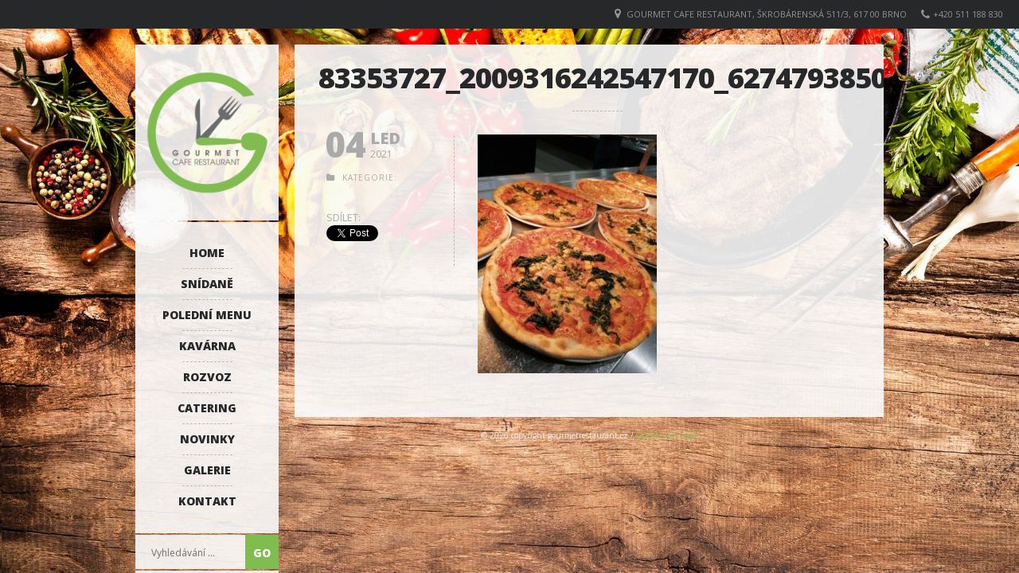

--- FILE ---
content_type: text/html; charset=UTF-8
request_url: http://gourmetrestaurant.cz/gallery/jidlo/83353727_2009316242547170_6274793850468827136_n/
body_size: 10497
content:
<!DOCTYPE html>   
<!--[if IE 7 ]>    <html dir="ltr" lang="en-US" class="no-js ie7 oldie"> <![endif]-->
<!--[if IE 8 ]>    <html dir="ltr" lang="en-US" class="no-js ie8 oldie"> <![endif]-->
<!--[if (gte IE 9)|(gt IEMobile 7)|!(IEMobile)|!(IE)]><!--><html dir="ltr" xmlns="http://www.w3.org/1999/xhtml" lang="cs" class="no-js"><!--<![endif]-->        
        
        
<!-- BEGIN head -->
<head>
        
        <!-- meta -->
        <meta charset="UTF-8" />

	<!-- Mobile Specific Metas -->
			<meta name="viewport" content="width=device-width, initial-scale=1, maximum-scale=1">
        
        <!-- title -->
        <title> Gourmet Cafe Restaurant | 83353727_2009316242547170_6274793850468827136_n - Gourmet Cafe Restaurant </title>
 

        <!-- stylesheets -->
        <link href='http://fonts.googleapis.com/css?family=Open+Sans:400,600,700,800&subset=latin,latin-ext' rel='stylesheet' type='text/css'>
        <link href='http://fonts.googleapis.com/css?family=Droid+Serif:400,400italic,700,700italic' rel='stylesheet' type='text/css'>
        
                <link href='http://fonts.googleapis.com/css?family=Open+Sans:400,700,800,900' rel='stylesheet' type='text/css'>
                
        <!-- Pingbacks -->
        <link rel="pingback" href="http://gourmetrestaurant.cz/xmlrpc.php" />

                          <!-- Favicon -->
                  <link rel="shortcut icon" href="http://subsonic007.savana-hosting.cz/wp-content/uploads/2012/06/favicon.jpg" />
                           
                        <script type="text/javascript">
                <!-- Google Analytics -->
                  (function(i,s,o,g,r,a,m){i['GoogleAnalyticsObject']=r;i[r]=i[r]||function(){
  (i[r].q=i[r].q||[]).push(arguments)},i[r].l=1*new Date();a=s.createElement(o),
  m=s.getElementsByTagName(o)[0];a.async=1;a.src=g;m.parentNode.insertBefore(a,m)
  })(window,document,'script','//www.google-analytics.com/analytics.js','ga');

  ga('create', 'UA-39987761-2', 'auto');
  ga('send', 'pageview');



                </script>
                                
        <!-- Calls Wordpress head functions -->
        <meta name='robots' content='index, follow, max-video-preview:-1, max-snippet:-1, max-image-preview:large' />

	<!-- This site is optimized with the Yoast SEO plugin v19.10 - https://yoast.com/wordpress/plugins/seo/ -->
	<link rel="canonical" href="http://gourmetrestaurant.cz/gallery/jidlo/83353727_2009316242547170_6274793850468827136_n/" />
	<meta property="og:locale" content="cs_CZ" />
	<meta property="og:type" content="article" />
	<meta property="og:title" content="83353727_2009316242547170_6274793850468827136_n - Gourmet Cafe Restaurant" />
	<meta property="og:url" content="http://gourmetrestaurant.cz/gallery/jidlo/83353727_2009316242547170_6274793850468827136_n/" />
	<meta property="og:site_name" content="Gourmet Cafe Restaurant" />
	<meta property="og:image" content="http://gourmetrestaurant.cz/gallery/jidlo/83353727_2009316242547170_6274793850468827136_n" />
	<meta property="og:image:width" content="720" />
	<meta property="og:image:height" content="960" />
	<meta property="og:image:type" content="image/jpeg" />
	<meta name="twitter:card" content="summary_large_image" />
	<script type="application/ld+json" class="yoast-schema-graph">{"@context":"https://schema.org","@graph":[{"@type":"WebPage","@id":"http://gourmetrestaurant.cz/gallery/jidlo/83353727_2009316242547170_6274793850468827136_n/","url":"http://gourmetrestaurant.cz/gallery/jidlo/83353727_2009316242547170_6274793850468827136_n/","name":"83353727_2009316242547170_6274793850468827136_n - Gourmet Cafe Restaurant","isPartOf":{"@id":"https://gourmetrestaurant.cz/#website"},"primaryImageOfPage":{"@id":"http://gourmetrestaurant.cz/gallery/jidlo/83353727_2009316242547170_6274793850468827136_n/#primaryimage"},"image":{"@id":"http://gourmetrestaurant.cz/gallery/jidlo/83353727_2009316242547170_6274793850468827136_n/#primaryimage"},"thumbnailUrl":"http://gourmetrestaurant.cz/wp-content/uploads/2013/01/83353727_2009316242547170_6274793850468827136_n.jpg","datePublished":"2021-01-04T08:14:26+00:00","dateModified":"2021-01-04T08:14:26+00:00","breadcrumb":{"@id":"http://gourmetrestaurant.cz/gallery/jidlo/83353727_2009316242547170_6274793850468827136_n/#breadcrumb"},"inLanguage":"cs","potentialAction":[{"@type":"ReadAction","target":["http://gourmetrestaurant.cz/gallery/jidlo/83353727_2009316242547170_6274793850468827136_n/"]}]},{"@type":"ImageObject","inLanguage":"cs","@id":"http://gourmetrestaurant.cz/gallery/jidlo/83353727_2009316242547170_6274793850468827136_n/#primaryimage","url":"http://gourmetrestaurant.cz/wp-content/uploads/2013/01/83353727_2009316242547170_6274793850468827136_n.jpg","contentUrl":"http://gourmetrestaurant.cz/wp-content/uploads/2013/01/83353727_2009316242547170_6274793850468827136_n.jpg","width":720,"height":960},{"@type":"BreadcrumbList","@id":"http://gourmetrestaurant.cz/gallery/jidlo/83353727_2009316242547170_6274793850468827136_n/#breadcrumb","itemListElement":[{"@type":"ListItem","position":1,"name":"Domů","item":"https://gourmetrestaurant.cz/"},{"@type":"ListItem","position":2,"name":"Jídlo","item":"http://gourmetrestaurant.cz/gallery/jidlo/"},{"@type":"ListItem","position":3,"name":"83353727_2009316242547170_6274793850468827136_n"}]},{"@type":"WebSite","@id":"https://gourmetrestaurant.cz/#website","url":"https://gourmetrestaurant.cz/","name":"Gourmet Cafe Restaurant","description":"samoobslužná restaurace a kavárna","potentialAction":[{"@type":"SearchAction","target":{"@type":"EntryPoint","urlTemplate":"https://gourmetrestaurant.cz/?s={search_term_string}"},"query-input":"required name=search_term_string"}],"inLanguage":"cs"}]}</script>
	<!-- / Yoast SEO plugin. -->


<link rel="alternate" type="application/rss+xml" title="Gourmet Cafe Restaurant &raquo; RSS zdroj" href="http://gourmetrestaurant.cz/feed/" />
<link rel="alternate" type="application/rss+xml" title="Gourmet Cafe Restaurant &raquo; RSS komentářů" href="http://gourmetrestaurant.cz/comments/feed/" />
<link rel="alternate" type="application/rss+xml" title="Gourmet Cafe Restaurant &raquo; RSS komentářů pro 83353727_2009316242547170_6274793850468827136_n" href="http://gourmetrestaurant.cz/gallery/jidlo/83353727_2009316242547170_6274793850468827136_n/feed/" />
<script type="text/javascript">
window._wpemojiSettings = {"baseUrl":"https:\/\/s.w.org\/images\/core\/emoji\/14.0.0\/72x72\/","ext":".png","svgUrl":"https:\/\/s.w.org\/images\/core\/emoji\/14.0.0\/svg\/","svgExt":".svg","source":{"concatemoji":"http:\/\/gourmetrestaurant.cz\/wp-includes\/js\/wp-emoji-release.min.js?ver=6.1.9"}};
/*! This file is auto-generated */
!function(e,a,t){var n,r,o,i=a.createElement("canvas"),p=i.getContext&&i.getContext("2d");function s(e,t){var a=String.fromCharCode,e=(p.clearRect(0,0,i.width,i.height),p.fillText(a.apply(this,e),0,0),i.toDataURL());return p.clearRect(0,0,i.width,i.height),p.fillText(a.apply(this,t),0,0),e===i.toDataURL()}function c(e){var t=a.createElement("script");t.src=e,t.defer=t.type="text/javascript",a.getElementsByTagName("head")[0].appendChild(t)}for(o=Array("flag","emoji"),t.supports={everything:!0,everythingExceptFlag:!0},r=0;r<o.length;r++)t.supports[o[r]]=function(e){if(p&&p.fillText)switch(p.textBaseline="top",p.font="600 32px Arial",e){case"flag":return s([127987,65039,8205,9895,65039],[127987,65039,8203,9895,65039])?!1:!s([55356,56826,55356,56819],[55356,56826,8203,55356,56819])&&!s([55356,57332,56128,56423,56128,56418,56128,56421,56128,56430,56128,56423,56128,56447],[55356,57332,8203,56128,56423,8203,56128,56418,8203,56128,56421,8203,56128,56430,8203,56128,56423,8203,56128,56447]);case"emoji":return!s([129777,127995,8205,129778,127999],[129777,127995,8203,129778,127999])}return!1}(o[r]),t.supports.everything=t.supports.everything&&t.supports[o[r]],"flag"!==o[r]&&(t.supports.everythingExceptFlag=t.supports.everythingExceptFlag&&t.supports[o[r]]);t.supports.everythingExceptFlag=t.supports.everythingExceptFlag&&!t.supports.flag,t.DOMReady=!1,t.readyCallback=function(){t.DOMReady=!0},t.supports.everything||(n=function(){t.readyCallback()},a.addEventListener?(a.addEventListener("DOMContentLoaded",n,!1),e.addEventListener("load",n,!1)):(e.attachEvent("onload",n),a.attachEvent("onreadystatechange",function(){"complete"===a.readyState&&t.readyCallback()})),(e=t.source||{}).concatemoji?c(e.concatemoji):e.wpemoji&&e.twemoji&&(c(e.twemoji),c(e.wpemoji)))}(window,document,window._wpemojiSettings);
</script>
<style type="text/css">
img.wp-smiley,
img.emoji {
	display: inline !important;
	border: none !important;
	box-shadow: none !important;
	height: 1em !important;
	width: 1em !important;
	margin: 0 0.07em !important;
	vertical-align: -0.1em !important;
	background: none !important;
	padding: 0 !important;
}
</style>
	<link rel='stylesheet' id='wp-block-library-css' href='http://gourmetrestaurant.cz/wp-includes/css/dist/block-library/style.min.css?ver=6.1.9' type='text/css' media='all' />
<link rel='stylesheet' id='classic-theme-styles-css' href='http://gourmetrestaurant.cz/wp-includes/css/classic-themes.min.css?ver=1' type='text/css' media='all' />
<style id='global-styles-inline-css' type='text/css'>
body{--wp--preset--color--black: #000000;--wp--preset--color--cyan-bluish-gray: #abb8c3;--wp--preset--color--white: #ffffff;--wp--preset--color--pale-pink: #f78da7;--wp--preset--color--vivid-red: #cf2e2e;--wp--preset--color--luminous-vivid-orange: #ff6900;--wp--preset--color--luminous-vivid-amber: #fcb900;--wp--preset--color--light-green-cyan: #7bdcb5;--wp--preset--color--vivid-green-cyan: #00d084;--wp--preset--color--pale-cyan-blue: #8ed1fc;--wp--preset--color--vivid-cyan-blue: #0693e3;--wp--preset--color--vivid-purple: #9b51e0;--wp--preset--gradient--vivid-cyan-blue-to-vivid-purple: linear-gradient(135deg,rgba(6,147,227,1) 0%,rgb(155,81,224) 100%);--wp--preset--gradient--light-green-cyan-to-vivid-green-cyan: linear-gradient(135deg,rgb(122,220,180) 0%,rgb(0,208,130) 100%);--wp--preset--gradient--luminous-vivid-amber-to-luminous-vivid-orange: linear-gradient(135deg,rgba(252,185,0,1) 0%,rgba(255,105,0,1) 100%);--wp--preset--gradient--luminous-vivid-orange-to-vivid-red: linear-gradient(135deg,rgba(255,105,0,1) 0%,rgb(207,46,46) 100%);--wp--preset--gradient--very-light-gray-to-cyan-bluish-gray: linear-gradient(135deg,rgb(238,238,238) 0%,rgb(169,184,195) 100%);--wp--preset--gradient--cool-to-warm-spectrum: linear-gradient(135deg,rgb(74,234,220) 0%,rgb(151,120,209) 20%,rgb(207,42,186) 40%,rgb(238,44,130) 60%,rgb(251,105,98) 80%,rgb(254,248,76) 100%);--wp--preset--gradient--blush-light-purple: linear-gradient(135deg,rgb(255,206,236) 0%,rgb(152,150,240) 100%);--wp--preset--gradient--blush-bordeaux: linear-gradient(135deg,rgb(254,205,165) 0%,rgb(254,45,45) 50%,rgb(107,0,62) 100%);--wp--preset--gradient--luminous-dusk: linear-gradient(135deg,rgb(255,203,112) 0%,rgb(199,81,192) 50%,rgb(65,88,208) 100%);--wp--preset--gradient--pale-ocean: linear-gradient(135deg,rgb(255,245,203) 0%,rgb(182,227,212) 50%,rgb(51,167,181) 100%);--wp--preset--gradient--electric-grass: linear-gradient(135deg,rgb(202,248,128) 0%,rgb(113,206,126) 100%);--wp--preset--gradient--midnight: linear-gradient(135deg,rgb(2,3,129) 0%,rgb(40,116,252) 100%);--wp--preset--duotone--dark-grayscale: url('#wp-duotone-dark-grayscale');--wp--preset--duotone--grayscale: url('#wp-duotone-grayscale');--wp--preset--duotone--purple-yellow: url('#wp-duotone-purple-yellow');--wp--preset--duotone--blue-red: url('#wp-duotone-blue-red');--wp--preset--duotone--midnight: url('#wp-duotone-midnight');--wp--preset--duotone--magenta-yellow: url('#wp-duotone-magenta-yellow');--wp--preset--duotone--purple-green: url('#wp-duotone-purple-green');--wp--preset--duotone--blue-orange: url('#wp-duotone-blue-orange');--wp--preset--font-size--small: 13px;--wp--preset--font-size--medium: 20px;--wp--preset--font-size--large: 36px;--wp--preset--font-size--x-large: 42px;--wp--preset--spacing--20: 0.44rem;--wp--preset--spacing--30: 0.67rem;--wp--preset--spacing--40: 1rem;--wp--preset--spacing--50: 1.5rem;--wp--preset--spacing--60: 2.25rem;--wp--preset--spacing--70: 3.38rem;--wp--preset--spacing--80: 5.06rem;}:where(.is-layout-flex){gap: 0.5em;}body .is-layout-flow > .alignleft{float: left;margin-inline-start: 0;margin-inline-end: 2em;}body .is-layout-flow > .alignright{float: right;margin-inline-start: 2em;margin-inline-end: 0;}body .is-layout-flow > .aligncenter{margin-left: auto !important;margin-right: auto !important;}body .is-layout-constrained > .alignleft{float: left;margin-inline-start: 0;margin-inline-end: 2em;}body .is-layout-constrained > .alignright{float: right;margin-inline-start: 2em;margin-inline-end: 0;}body .is-layout-constrained > .aligncenter{margin-left: auto !important;margin-right: auto !important;}body .is-layout-constrained > :where(:not(.alignleft):not(.alignright):not(.alignfull)){max-width: var(--wp--style--global--content-size);margin-left: auto !important;margin-right: auto !important;}body .is-layout-constrained > .alignwide{max-width: var(--wp--style--global--wide-size);}body .is-layout-flex{display: flex;}body .is-layout-flex{flex-wrap: wrap;align-items: center;}body .is-layout-flex > *{margin: 0;}:where(.wp-block-columns.is-layout-flex){gap: 2em;}.has-black-color{color: var(--wp--preset--color--black) !important;}.has-cyan-bluish-gray-color{color: var(--wp--preset--color--cyan-bluish-gray) !important;}.has-white-color{color: var(--wp--preset--color--white) !important;}.has-pale-pink-color{color: var(--wp--preset--color--pale-pink) !important;}.has-vivid-red-color{color: var(--wp--preset--color--vivid-red) !important;}.has-luminous-vivid-orange-color{color: var(--wp--preset--color--luminous-vivid-orange) !important;}.has-luminous-vivid-amber-color{color: var(--wp--preset--color--luminous-vivid-amber) !important;}.has-light-green-cyan-color{color: var(--wp--preset--color--light-green-cyan) !important;}.has-vivid-green-cyan-color{color: var(--wp--preset--color--vivid-green-cyan) !important;}.has-pale-cyan-blue-color{color: var(--wp--preset--color--pale-cyan-blue) !important;}.has-vivid-cyan-blue-color{color: var(--wp--preset--color--vivid-cyan-blue) !important;}.has-vivid-purple-color{color: var(--wp--preset--color--vivid-purple) !important;}.has-black-background-color{background-color: var(--wp--preset--color--black) !important;}.has-cyan-bluish-gray-background-color{background-color: var(--wp--preset--color--cyan-bluish-gray) !important;}.has-white-background-color{background-color: var(--wp--preset--color--white) !important;}.has-pale-pink-background-color{background-color: var(--wp--preset--color--pale-pink) !important;}.has-vivid-red-background-color{background-color: var(--wp--preset--color--vivid-red) !important;}.has-luminous-vivid-orange-background-color{background-color: var(--wp--preset--color--luminous-vivid-orange) !important;}.has-luminous-vivid-amber-background-color{background-color: var(--wp--preset--color--luminous-vivid-amber) !important;}.has-light-green-cyan-background-color{background-color: var(--wp--preset--color--light-green-cyan) !important;}.has-vivid-green-cyan-background-color{background-color: var(--wp--preset--color--vivid-green-cyan) !important;}.has-pale-cyan-blue-background-color{background-color: var(--wp--preset--color--pale-cyan-blue) !important;}.has-vivid-cyan-blue-background-color{background-color: var(--wp--preset--color--vivid-cyan-blue) !important;}.has-vivid-purple-background-color{background-color: var(--wp--preset--color--vivid-purple) !important;}.has-black-border-color{border-color: var(--wp--preset--color--black) !important;}.has-cyan-bluish-gray-border-color{border-color: var(--wp--preset--color--cyan-bluish-gray) !important;}.has-white-border-color{border-color: var(--wp--preset--color--white) !important;}.has-pale-pink-border-color{border-color: var(--wp--preset--color--pale-pink) !important;}.has-vivid-red-border-color{border-color: var(--wp--preset--color--vivid-red) !important;}.has-luminous-vivid-orange-border-color{border-color: var(--wp--preset--color--luminous-vivid-orange) !important;}.has-luminous-vivid-amber-border-color{border-color: var(--wp--preset--color--luminous-vivid-amber) !important;}.has-light-green-cyan-border-color{border-color: var(--wp--preset--color--light-green-cyan) !important;}.has-vivid-green-cyan-border-color{border-color: var(--wp--preset--color--vivid-green-cyan) !important;}.has-pale-cyan-blue-border-color{border-color: var(--wp--preset--color--pale-cyan-blue) !important;}.has-vivid-cyan-blue-border-color{border-color: var(--wp--preset--color--vivid-cyan-blue) !important;}.has-vivid-purple-border-color{border-color: var(--wp--preset--color--vivid-purple) !important;}.has-vivid-cyan-blue-to-vivid-purple-gradient-background{background: var(--wp--preset--gradient--vivid-cyan-blue-to-vivid-purple) !important;}.has-light-green-cyan-to-vivid-green-cyan-gradient-background{background: var(--wp--preset--gradient--light-green-cyan-to-vivid-green-cyan) !important;}.has-luminous-vivid-amber-to-luminous-vivid-orange-gradient-background{background: var(--wp--preset--gradient--luminous-vivid-amber-to-luminous-vivid-orange) !important;}.has-luminous-vivid-orange-to-vivid-red-gradient-background{background: var(--wp--preset--gradient--luminous-vivid-orange-to-vivid-red) !important;}.has-very-light-gray-to-cyan-bluish-gray-gradient-background{background: var(--wp--preset--gradient--very-light-gray-to-cyan-bluish-gray) !important;}.has-cool-to-warm-spectrum-gradient-background{background: var(--wp--preset--gradient--cool-to-warm-spectrum) !important;}.has-blush-light-purple-gradient-background{background: var(--wp--preset--gradient--blush-light-purple) !important;}.has-blush-bordeaux-gradient-background{background: var(--wp--preset--gradient--blush-bordeaux) !important;}.has-luminous-dusk-gradient-background{background: var(--wp--preset--gradient--luminous-dusk) !important;}.has-pale-ocean-gradient-background{background: var(--wp--preset--gradient--pale-ocean) !important;}.has-electric-grass-gradient-background{background: var(--wp--preset--gradient--electric-grass) !important;}.has-midnight-gradient-background{background: var(--wp--preset--gradient--midnight) !important;}.has-small-font-size{font-size: var(--wp--preset--font-size--small) !important;}.has-medium-font-size{font-size: var(--wp--preset--font-size--medium) !important;}.has-large-font-size{font-size: var(--wp--preset--font-size--large) !important;}.has-x-large-font-size{font-size: var(--wp--preset--font-size--x-large) !important;}
.wp-block-navigation a:where(:not(.wp-element-button)){color: inherit;}
:where(.wp-block-columns.is-layout-flex){gap: 2em;}
.wp-block-pullquote{font-size: 1.5em;line-height: 1.6;}
</style>
<link rel='stylesheet' id='chld_thm_cfg_parent-css' href='http://gourmetrestaurant.cz/wp-content/themes/lemonchili/style.css?ver=6.1.9' type='text/css' media='all' />
<link rel='stylesheet' id='style-css' href='http://gourmetrestaurant.cz/wp-content/themes/gourmet/style.css?ver=6.1.9' type='text/css' media='all' />
<link rel='stylesheet' id='masonry-css' href='http://gourmetrestaurant.cz/wp-content/themes/lemonchili/css/masonry.css?ver=screen' type='text/css' media='all' />
<link rel='stylesheet' id='iconfont-css' href='http://gourmetrestaurant.cz/wp-content/themes/lemonchili/fonts/fontawesome/css/font-awesome.min.css?ver=screen' type='text/css' media='all' />
<link rel='stylesheet' id='prettyPhoto-css' href='http://gourmetrestaurant.cz/wp-content/themes/lemonchili/css/prettyPhoto.css?ver=screen' type='text/css' media='all' />
<link rel='stylesheet' id='shortcodes-css' href='http://gourmetrestaurant.cz/wp-content/themes/lemonchili/css/shortcodes.css?ver=screen' type='text/css' media='all' />
<link rel='stylesheet' id='light-css' href='http://gourmetrestaurant.cz/wp-content/themes/lemonchili/css/skins/light.css?ver=screen' type='text/css' media='all' />
<!--[if IE]>
<link rel='stylesheet' id='oldie-css' href='http://gourmetrestaurant.cz/wp-content/themes/lemonchili/css/ie8-and-down.css?ver=screen' type='text/css' media='all' />
<![endif]-->
<link rel='stylesheet' id='layout-css' href='http://gourmetrestaurant.cz/wp-content/themes/lemonchili/css/layout-responsive.css?ver=screen' type='text/css' media='all' />
<link rel='stylesheet' id='wpgmp-frontend_css-css' href='http://gourmetrestaurant.cz/wp-content/plugins/wp-google-map-plugin/assets/css/frontend.css?ver=6.1.9' type='text/css' media='all' />
<link rel='stylesheet' id='chld_thm_cfg_child-css' href='http://gourmetrestaurant.cz/wp-content/themes/gourmet/style.css?ver=6.1.9' type='text/css' media='all' />
<script type='text/javascript' src='http://gourmetrestaurant.cz/wp-includes/js/jquery/jquery.min.js?ver=3.6.1' id='jquery-core-js'></script>
<script type='text/javascript' src='http://gourmetrestaurant.cz/wp-includes/js/jquery/jquery-migrate.min.js?ver=3.3.2' id='jquery-migrate-js'></script>
<script type='text/javascript' src='http://gourmetrestaurant.cz/wp-content/themes/lemonchili/js/backstretch.js?ver=1' id='backstretch-js'></script>
<script type='text/javascript' src='http://gourmetrestaurant.cz/wp-content/themes/lemonchili/js/scripts.js?ver=1' id='scripts-js'></script>
<script type='text/javascript' src='http://gourmetrestaurant.cz/wp-content/themes/lemonchili/js/superfish.js?ver=1' id='superfish-js'></script>
<script type='text/javascript' src='http://gourmetrestaurant.cz/wp-content/themes/lemonchili/js/modernizr-transitions.js?ver=1' id='modernizr-transitions-js'></script>
<script type='text/javascript' src='http://gourmetrestaurant.cz/wp-content/themes/lemonchili/js/jquery.selectbox.js?ver=1' id='selectbox-js'></script>
<script type='text/javascript' src='http://gourmetrestaurant.cz/wp-content/themes/lemonchili/js/prettyPhoto.js?ver=1' id='prettyPhoto-js'></script>
<script type='text/javascript' src='http://gourmetrestaurant.cz/wp-content/themes/lemonchili/js/fitVids.js?ver=1' id='fitVids-js'></script>
<script type='text/javascript' src='http://gourmetrestaurant.cz/wp-content/themes/lemonchili/js/nivoSlider.js?ver=1' id='nivoSlider-js'></script>
<link rel="https://api.w.org/" href="http://gourmetrestaurant.cz/wp-json/" /><link rel="alternate" type="application/json" href="http://gourmetrestaurant.cz/wp-json/wp/v2/media/4777" /><link rel="EditURI" type="application/rsd+xml" title="RSD" href="http://gourmetrestaurant.cz/xmlrpc.php?rsd" />
<meta name="generator" content="WordPress 6.1.9" />
<link rel='shortlink' href='http://gourmetrestaurant.cz/?p=4777' />
<link rel="alternate" type="application/json+oembed" href="http://gourmetrestaurant.cz/wp-json/oembed/1.0/embed?url=http%3A%2F%2Fgourmetrestaurant.cz%2Fgallery%2Fjidlo%2F83353727_2009316242547170_6274793850468827136_n%2F" />
<link rel="alternate" type="text/xml+oembed" href="http://gourmetrestaurant.cz/wp-json/oembed/1.0/embed?url=http%3A%2F%2Fgourmetrestaurant.cz%2Fgallery%2Fjidlo%2F83353727_2009316242547170_6274793850468827136_n%2F&#038;format=xml" />
    <script type="text/javascript" src="https://maps.googleapis.com/maps/api/js?key=AIzaSyDYVl79ncimPp6H-KtdWAXliSZZjNetgLQ&sensor=false"></script>
    <script type="text/javascript">
        // When the window has finished loading create our google map below
        google.maps.event.addDomListener(window, 'load', init);
        function init() {
            // Basic options for a simple Google Map
            // For more options see: https://developers.google.com/maps/documentation/javascript/reference#MapOptions
            var mapOptions = {
                zoom: 7,
                center: new google.maps.LatLng(49.1853719, 16.6253939),
                scrollwheel: false,
                // How you would like to style the map. 
                // This is where you would paste any style found on Snazzy Maps.
                styles:
             [{"featureType":"landscape","stylers":[{"hue":"#FFA800"},{"saturation":0},{"lightness":0},{"gamma":1}]},{"featureType":"road.highway","stylers":[{"hue":"#53FF00"},{"saturation":-73},{"lightness":40},{"gamma":1}]},{"featureType":"road.arterial","stylers":[{"hue":"#FBFF00"},{"saturation":0},{"lightness":0},{"gamma":1}]},{"featureType":"road.local","stylers":[{"hue":"#00FFFD"},{"saturation":0},{"lightness":30},{"gamma":1}]},{"featureType":"water","stylers":[{"hue":"#00BFFF"},{"saturation":6},{"lightness":8},{"gamma":1}]},{"featureType":"poi","stylers":[{"hue":"#679714"},{"saturation":33.4},{"lightness":-25.4},{"gamma":1}]}]
        };


            // Get the HTML DOM element that will contain your map 
            // We are using a div with id="map" seen below in the <body>
            var mapElement = document.getElementById('map');
            // Create the Google Map using our element and options defined above
            var map = new google.maps.Map(mapElement, mapOptions);
            var image = "/wp-content/themes/gourmet/images/icon-map.png";
            var marker = new google.maps.Marker({
                position: new google.maps.LatLng(49.1853719, 16.6253939),
                map: map,
                title: 'GOURMET CAFE RESTAURANT',
                icon: image
            });


            var infowindow = new google.maps.InfoWindow({
                content: "<strong>GOURMET CAFE RESTAURANT</strong> <br> Škrobárenská 511/3 <br>617 00  Brno "
            });
            google.maps.event.addListener(marker, 'click', function () {
                infowindow.open(map, marker);
                map.setZoom(9);
                map.setCenter(marker.getPosition());
            }
            );

        }
    </script>
    
        <style type="text/css">

                /* RETINA IMAGES */
                
						@media 
						(-webkit-min-device-pixel-ratio: 2), 
						(min-resolution: 192dpi) { 
                
                
                        
                                .logo-retina{
                                        display: block;
                                        }
                                        
                                .logo-regular {
                                        display: none;
                                        }                

                                        
                
                }

        </style>
        
        
        <style type="text/css">
                
        .sf-menu li a:hover,
        .sf-menu a:focus,
        .sf-menu a:hover,
        .sf-menu a:active,
        .sf-menu ul a:hover,
        .sfHover a, li.sfHover a,
        .sf-menu li.selected a,
        .sf-menu li.current-cat a,
        .sf-menu li.current-cat-parent a,
        .sf-menu li.current_page_item a,
        .current-menu-parent a.sf-with-ul {
                background-color: #26282A;
        }

        .sf-menu li li {
                background-color: #26282A;
        } 
   
                
                #top-bar {
                        font-size: 11px;
                        }
                        
                 
                #top-bar i {
                        font-size: 14px;
                        }
  
                
                #topinfo,
                #topinfo a,
                #topinfo a:link,
                #topinfo a:visited {
                        color: #909294;
                        }
                        
                        #bg-image {
                        background-repeat: no-repeat;
                        background-attachment:fixed;
                        background-position: center top;
                        -webkit-background-size: cover;
                        -moz-background-size: cover;
                        -o-background-size: cover;
                        background-size: cover;          
                        filter: progid:DXImageTransform.Microsoft.AlphaImageLoader(src='.myBackground.jpg', sizingMethod='scale');
                        -ms-filter: "progid:DXImageTransform.Microsoft.AlphaImageLoader(src='myBackground.jpg', sizingMethod='scale')";
                        max-width: 100%;
                        max-height: 100 %;
                        }                
                @media only screen and (min-width: 768px) and (max-width: 9999px) {
                
                        }
                #copyright
                 {
                 color: #eeeeee;
                 }
                a, 
        a:active,
        a:visited,
        h1 a:hover, h1 a:active,
        h2 a:hover, h2 a:active,
        h3 a:hover, h3 a:active,
        h4 a:hover, h4 a:active,
        h5 a:hover, h5 a:active,
        h6 a:hover, h6 a:active,
        #footer-widget-area a:hover,
        #footer-widget-area a:active,
        
        #topinfo a:hover,
        #topinfo a:active,
        
        .sf-menu ul li a:hover,
        
        #topnavi .sbOptions a:hover,
        #topnavi .sbOptions a:focus,
        #topnavi .sbOptions a.sbFocus,
        
        .tags a:hover,
        .comment-nr a:hover,
        ul.single-postinfo li a:hover,
        
        li.author a:hover
                {
                color: #00BECC;
                }
        
        
        .button1,
        .buttonS,
        .highlight1,
        .highlight2,
        ul.tabs li a,
        .pagination_main a:hover,
        .pagination_main .current,
        ul.login li a:hover,
        span.page-numbers,
        a.page-numbers:hover,
        li.comment .reply,
        #submit,
        .login-submit input,
        .moretext,
        .gallery-resize-icon
                {
                background-color: #00BECC;
                }
                   
        a:hover.nivo-nextNav,
        a:hover.nivo-prevNav,
        .nivo-caption p
                {
                background-color: #00BECC;
                }         
        
        .nivo-caption p
                {
                box-shadow: 10px 0 0 #00BECC, -11px 0 0 #00BECC;
                }  
        
        .sticky {
                border-bottom: 6px solid #00BECC;
                border-top: 6px solid #00BECC;
                }
        
                a, 
        a:active,
        a:visited,
        h1 a:hover, h1 a:active,
        h2 a:hover, h2 a:active,
        h3 a:hover, h3 a:active,
        h4 a:hover, h4 a:active,
        h5 a:hover, h5 a:active,
        h6 a:hover, h6 a:active,
        #footer-widget-area a:hover,
        #footer-widget-area a:active,
        
        #topinfo a:hover,
        #topinfo a:active,
        
        .sf-menu ul li a:hover,
        
        #topnavi .sbOptions a:hover,
        #topnavi .sbOptions a:focus,
        #topnavi .sbOptions a.sbFocus,
        
        .tags a:hover,
        .comment-nr a:hover,
        ul.single-postinfo li a:hover,
        
        li.author a:hover
                {
                color: #80BC4F;
                }
        
        .button1,
        .buttonS,
        .highlight1,
        .highlight2,
        ul.tabs li a,
        .pagination_main a:hover,
        .pagination_main .current,
        ul.login li a:hover,
        span.page-numbers,
        a.page-numbers:hover,
        li.comment .reply,
        #submit,
        .login-submit input,
        .moretext,
        .gallery-resize-icon
                {
                background-color: #80BC4F;
                }           
        
        a:hover.nivo-nextNav,
        a:hover.nivo-prevNav,
        .nivo-caption p
                {
                background-color: #80BC4F !important;
                }           
        
        .nivo-caption p
                {
                box-shadow: 10px 0 0 #80BC4F, -10px 0 0 #80BC4F;  
                }
                
                a:hover {
                color: #B07D5B;
                }
        
        .button1:hover,
        .buttonS:hover,
        .moretext:hover,
        li.comment .reply:hover,
        #submit:hover {
                background-color: #B07D5B;
                }
                h1, h2, h3, h4, h5, h6,
        .sf-menu a,
        .sf-menu li li a,
        #navi-icon, 
        .dropcap,
        ul.login li a,
        .nivo-caption,
        .button1,
        .buttonS,
        span.reply,
        h3#reply-title,
        li.comment cite,
        .moretext,
        .events1col .event-date
                 {
                 font-family: "Open Sans" , "Helvetica Neue", Arial, "sans-serif";
                 }
                .sf-menu a,
        #navi-icon, 
        .events1col .event-date,
        h6.menu-title,
        h6.menu-title2,
        h3.widgettitle,
        .date-h,
        .moretext,
        #search-button,
        .reply,
        #submit,
        h3#reply-title,
        li.comment cite,
        h1.title,
        h1.pagetitle,
        h1.team-title,
        #content h3.widgettitle,
        ul.login li a,
        .nivo-caption,
        h1.menu-cat,
        h1.event-title,
        h1.event-title-w,
        h1.gg-gallery-title,
        h4.eventsmonth, 
        h6
                {
                text-transform: uppercase;
                }         
                h1, h2, h3, h4, h5, h6,
        #navi-icon, 
        .dropcap,
        ul.login li a,
        .nivo-caption,
        .nivo-caption p,
        .sf-menu a,
        .sf-menu li li a,
        
        .button1,
        .buttonS,
        span.reply,
        .moretext,
        h3#reply-title,
        
        .events1col .event-date,
        h6.menu-title,
        h6.menu-title2,
        h1.gg-gallery-title,
        h3.widgettitle,
        .date-h,
        h1.title,
        h1.pagetitle,
        #content h3.widgettitle,
        h1.menu-cat,
        h1.event-title,
        h1.event-title-w {
                font-weight: 800;
                }
                #content h3.widgettitle,
        h1.menu-cat,
        h1.pagetitle,
        .nivo-caption p 
                 {
                 letter-spacing: -1px;
                 }         
        .eventwidget-item .event-info.text-center {
text-align: left; }
.events .pretty-date {display: none !important; }
h6 {font-size: 12px;}        </style>
        
        <style type="text/css">
        
        /** CUSTOM STYLES RESPONSIVE (THEME OPTIONS PANEL) **/

        
        </style>
        
                

</head><!-- END head -->


<!-- BEGIN body -->
<body class="attachment attachment-template-default single single-attachment postid-4777 attachmentid-4777 attachment-jpeg">



<div id="top-bar">

         
        <div id="topinfo">     
                <ul>
                                                        <li><i class="fa fa-phone"></i>+420 511 188 830 </li>
                        
                        
                        <li><i class="fa fa-map-marker"></i>
                                <a class="location" href="https://www.google.cz/maps/place/Gourmet+Cafe+Restaurant/@49.1877641,16.6254978,17.35z/data=!4m5!3m4!1s0x471294fc55555555:0x5729f7f247a8c6e9!8m2!3d49.1854856!4d16.6256676" target="_blank"> GOURMET CAFE RESTAURANT, Škrobárenská 511/3, 617 00 Brno </a> 
                        </li>
                        
                </ul>                        
        </div>
        
</div>





<div id="bg-image">

<div id="wrapper">

        <div id="left">
                
                <div id="logo" class="logo-regular">
                        <a href="http://gourmetrestaurant.cz" > <img class="logoimage" alt="Gourmet Cafe Restaurant" src="http://subsonic007.savana-hosting.cz/wp-content/uploads/2011/11/logo1.png"     /> </a>
                </div> <!-- #logo-->
                <div id="logo" class="logo-retina">
                        <a href="http://gourmetrestaurant.cz" > <img class="logoimage" alt="Gourmet Cafe Restaurant" src="http://subsonic007.savana-hosting.cz/wp-content/uploads/2011/11/logo1.png"     /> </a>
                </div> <!-- #logo-->
                

                <div id="topnavi">
                <div class="menu-mymenu-container"><ul id="menu-mymenu" class="sf-menu sf-vertical regular-menu"><li id="menu-item-2447" class="menu-item menu-item-type-post_type menu-item-object-page menu-item-2447"><a href="http://gourmetrestaurant.cz/home/">Home</a></li>
<li id="menu-item-2451" class="menu-item menu-item-type-post_type menu-item-object-page menu-item-2451"><a href="http://gourmetrestaurant.cz/?page_id=273">Snídaně</a></li>
<li id="menu-item-2575" class="menu-item menu-item-type-post_type menu-item-object-page menu-item-2575"><a href="http://gourmetrestaurant.cz/poledni-menu/">Polední menu</a></li>
<li id="menu-item-2550" class="menu-item menu-item-type-post_type menu-item-object-page menu-item-2550"><a href="http://gourmetrestaurant.cz/kavarna/">Kavárna</a></li>
<li id="menu-item-2549" class="menu-item menu-item-type-post_type menu-item-object-page menu-item-2549"><a href="http://gourmetrestaurant.cz/rozovz/">Rozvoz</a></li>
<li id="menu-item-2553" class="menu-item menu-item-type-post_type menu-item-object-page menu-item-2553"><a href="http://gourmetrestaurant.cz/catering/">Catering</a></li>
<li id="menu-item-2448" class="menu-item menu-item-type-post_type menu-item-object-page menu-item-2448"><a href="http://gourmetrestaurant.cz/novinky/">Novinky</a></li>
<li id="menu-item-2632" class="menu-item menu-item-type-post_type menu-item-object-page menu-item-2632"><a href="http://gourmetrestaurant.cz/galerie/">Galerie</a></li>
<li id="menu-item-2454" class="menu-item menu-item-type-post_type menu-item-object-page menu-item-2454"><a href="http://gourmetrestaurant.cz/kontakt/">Kontakt</a></li>
</ul></div>                       
        
                                        <select id="menu-main-menu" class="sf-menu responsive-menu">
                                                                        <option value="http://gourmetrestaurant.cz/home/" class="">Home</option>
                                                                        <option value="http://gourmetrestaurant.cz/?page_id=273" class="">Snídaně</option>
                                                                        <option value="http://gourmetrestaurant.cz/poledni-menu/" class="">Polední menu</option>
                                                                        <option value="http://gourmetrestaurant.cz/kavarna/" class="">Kavárna</option>
                                                                        <option value="http://gourmetrestaurant.cz/rozovz/" class="">Rozvoz</option>
                                                                        <option value="http://gourmetrestaurant.cz/catering/" class="">Catering</option>
                                                                        <option value="http://gourmetrestaurant.cz/novinky/" class="">Novinky</option>
                                                                        <option value="http://gourmetrestaurant.cz/galerie/" class="">Galerie</option>
                                                                        <option value="http://gourmetrestaurant.cz/kontakt/" class="">Kontakt</option>
                                                        </select>
                        <div id="navi-icon"><i class="fa fa-bars"></i>MENU</div>
                        
                </div><!-- #topnavi -->
                
                <div class="clear"></div>

                <div id="search-left">     
                <!-- searchform-->
<div>
         <form id="searchform" method="get" action="http://gourmetrestaurant.cz/">
                 <div>
                         <input type="text" name="s" id="searchinput" value="Vyhledávání ..." onblur="if (this.value == '') {this.value = 'Vyhledávání ...';}" onfocus="if (this.value == 'Vyhledávání ...') {this.value = '';}"/>
                         <input type="submit" class="button1" id="search-button" value="Go" />                         
                 </div>
         </form>
</div>

<div class="clear">
</div><!-- .clear-->                </div>  
                
                              
                <div id="social">
                        <ul id="socialicons">
                                 <li class="fb"> <a href="https://www.facebook.com/pages/Gourmet-Cafe-Restaurant/319545674857577" target="_blank"  > <i class="fa fa-facebook"></i> </a> </li>                        
                                 <li class="twitter"> <a href="www.twitter.com" target="_blank"  > <i class="fa fa-twitter"></i> </a> </li>                        
                                 <li class="googleplus"> <a href="www.google.cz" target="_blank"  > <i class="fa fa-google-plus"></i> </a> </li>                        
                                     
                        </ul>
                </div><!-- .social-->
                                  

        </div> <!-- .left-->
        
        <div id="contentwrap">   
        
		
        	<div id="content">                          
                <div id="post-4777" class="box-nm post-4777 attachment type-attachment status-inherit hentry">
                        
                        <h1 class="pagetitle text-center"> 83353727_2009316242547170_6274793850468827136_n </h1>
                                                
			<!-- Start the Loop. -->
			
                        <div class="single-entry">
                        
                                <div class="single-left">
                                                
                                        <div class="pretty-date">
                                      
                                                <div class="pretty-day">04</div>
                                                         
                                                <div class="pretty-date-right">
                                                        <div class="pretty-date-top">
                                                                Led                                                        </div>
                                                        <div class="pretty-date-bottom">
                                                                <div class="pretty-weekday"> 2021 </div>
                                                        </div>
                                                </div>
                                                
                                        </div>
                                        
                                        
                                        <ul class="single-postinfo">
        
                                                
                                                
                                                <li class="categories">
                                                        <i class="fa fa-folder"></i>
                                                        Kategorie:                                                 </li> <!-- .tags -->   
                                                 
                                                
        
                                                                                                         
              
                                        </ul>
                                        
                                        <ul class="share">
                                                
                                                <li class="sharetitle">SDÍLET:</li>
                                                
                                                <li class="tweet-button">               
                                                        <a href="https://twitter.com/share" class="twitter-share-button" data-count="none">Tweet</a>
                                                        <script>!function(d,s,id){var js,fjs=d.getElementsByTagName(s)[0],p=/^http:/.test(d.location)?'http':'https';if(!d.getElementById(id)){js=d.createElement(s);js.id=id;js.src=p+'://platform.twitter.com/widgets.js';fjs.parentNode.insertBefore(js,fjs);}}(document, 'script', 'twitter-wjs');</script>  
                                           
                                                </li>                                                 
                                                
                                                <li class="fb-button">
                                                <!--[if IE]>
                                                <iframe class="fb-like" src="http://www.facebook.com/plugins/like.php?href=http%3A%2F%2Fgourmetrestaurant.cz%2Fgallery%2Fjidlo%2F83353727_2009316242547170_6274793850468827136_n%2F%2F&amp;layout=button_count&amp;show_faces=false&amp;width=300&amp;action=like&amp;font&amp;colorscheme=light&amp;height=21&amp;locale=en_US" scrolling="no" frameborder="0" style="border-style:none; overflow:hidden; width:47px; height:21px;" allowTransparency="true">
                                                </iframe>
                                                <![endif]-->
                                                <!--[if !IE]>-->                        
                                                 
                                                <iframe class="fb-like" src="http://www.facebook.com/plugins/like.php?href=http%3A%2F%2Fgourmetrestaurant.cz%2Fgallery%2Fjidlo%2F83353727_2009316242547170_6274793850468827136_n%2F%2F&amp;layout=button_count&amp;show_faces=false&amp;width=300&amp;action=like&amp;font&amp;colorscheme=light&amp;height=21&amp;locale=en_US" style="border-style:none; overflow:hidden; width:45px; height:21px;">
                                                </iframe>
                                                 
                                                <!--<![endif]-->   
                                                </li>                                                                
                                                
                                        </ul>
                                
                                </div>       		
                                
                                <div class="single-right">
                                        
                                        <div class="thumbnail">
                                                                                        </div> <!-- .tnail -->
                                
                                        <div class="justify"> 
                                                <p class="attachment"><a href='http://gourmetrestaurant.cz/wp-content/uploads/2013/01/83353727_2009316242547170_6274793850468827136_n.jpg' class="pretty_image" data-rel="prettyPhoto[4777]"><img width="225" height="300" src="http://gourmetrestaurant.cz/wp-content/uploads/2013/01/83353727_2009316242547170_6274793850468827136_n-225x300.jpg" class="attachment-medium size-medium" alt="" decoding="async" loading="lazy" srcset="http://gourmetrestaurant.cz/wp-content/uploads/2013/01/83353727_2009316242547170_6274793850468827136_n-225x300.jpg 225w, http://gourmetrestaurant.cz/wp-content/uploads/2013/01/83353727_2009316242547170_6274793850468827136_n.jpg 720w" sizes="(max-width: 225px) 100vw, 225px" /></a></p>
                                        </div>
                                        
                                </div>                                
                                
                        </div> 
     
                        <div class="clear"> </div>
                        
                        <div class="single-post-pagination"> 
                                                        </div>
                        
                                
                        
                </div><!-- .box-nm-->

                </div><!-- #content-->                          
                        
                <div id="copyright">
                        <div id="copyright-text" class="small">
                        &copy;
                        2026                        
                        copyright gourmetrestaurant.cz / <a href="http://janlasac.cz/">vytvořil Jan Lasac</a>                           
                        
                        </div>
                </div><!-- #copyright -->  
	
        </div><!-- #contentwrap-->        

</div><!-- #wrapper -->

</div><!-- #bg-image -->

       <script type="text/javascript">jQuery.backstretch("http://subsonic007.savana-hosting.cz/wp-content/uploads/2012/04/pozadi.jpg");</script>

<script type='text/javascript' src='http://gourmetrestaurant.cz/wp-includes/js/imagesloaded.min.js?ver=4.1.4' id='imagesloaded-js'></script>
<script type='text/javascript' src='http://gourmetrestaurant.cz/wp-includes/js/masonry.min.js?ver=4.2.2' id='masonry-js'></script>
<script type='text/javascript' src='http://gourmetrestaurant.cz/wp-includes/js/hoverIntent.min.js?ver=1.10.2' id='hoverIntent-js'></script>
<script type='text/javascript' src='http://gourmetrestaurant.cz/wp-includes/js/jquery/ui/core.min.js?ver=1.13.2' id='jquery-ui-core-js'></script>
<script type='text/javascript' src='http://gourmetrestaurant.cz/wp-includes/js/jquery/ui/tabs.min.js?ver=1.13.2' id='jquery-ui-tabs-js'></script>
<script type='text/javascript' src='http://gourmetrestaurant.cz/wp-includes/js/comment-reply.min.js?ver=6.1.9' id='comment-reply-js'></script>
<script type='text/javascript' src='https://maps.google.com/maps/api/js?key=AIzaSyD7kVfp314rExHrGeIh654z466UViHjESI&#038;libraries=geometry%2Cplaces%2Cweather%2Cpanoramio%2Cdrawing&#038;language=cs&#038;ver=6.1.9' id='wpgmp-google-api-js'></script>
<script type='text/javascript' id='wpgmp-google-map-main-js-extra'>
/* <![CDATA[ */
var wpgmp_local = {"all_location":"All","show_locations":"Show Locations","sort_by":"Sort by","wpgmp_not_working":"Not working...","select_category":"Select Category","place_icon_url":"http:\/\/gourmetrestaurant.cz\/wp-content\/plugins\/wp-google-map-plugin\/assets\/images\/icons\/"};
/* ]]> */
</script>
<script type='text/javascript' src='http://gourmetrestaurant.cz/wp-content/plugins/wp-google-map-plugin/assets/js/maps.js?ver=2.3.4' id='wpgmp-google-map-main-js'></script>

</body>

</html>

--- FILE ---
content_type: text/css
request_url: http://gourmetrestaurant.cz/wp-content/themes/lemonchili/style.css?ver=6.1.9
body_size: 9808
content:
/* 
Theme Name:  LemonChili
Description: Wordpress Theme
Author: red_sun (Gerda Gimpl)
Author URI: http://www.red-sun-design.com
Theme URI: http://themes.red-sun-design.com/lemonchili
License: GNU General Public License version 3.0
License URI: http://www.gnu.org/licenses/gpl-3.0.html
Version: 1.11
 
-------------------------------------------
	INDEX 
-------------------------------------------
	0. CSS RESET
	1. MISC
	2. FONTS / TEXT ELEMENTS
	3. LAYOUT
	4. NAVIGATION
	5. FOOTER
	6. WIDGETS
	7. IMAGES
	8. PAGINATION
	9. COMMENTS
	10. FORMS
	
-------------------------------------------
*/


/* O. CSS RESET --------------------------------------------------------------*/

html, body, div, span, applet, object, iframe,
h1, h2, h3, h4, h5, h6, p, blockquote, pre,
a, abbr, acronym, address, big, cite, code,
del, dfn, em, img, ins, kbd, q, s, samp,
small, strike, strong, sub, sup, tt, var,
b, u, i, center,
dl, dt, dd, ol, ul, li,
fieldset, form, label, legend,
table, caption, tbody, tfoot, thead, tr, th, td,
article, aside, canvas, details, embed,
figure, figcaption, footer, header, hgroup,
menu, nav, output, ruby, section, summary,
time, mark, audio, video {
        margin: 0;
        padding: 0;
        border: 0;
        font-size: 100%;
        font: inherit;
        vertical-align: baseline;
        }

article, aside, details, figcaption, figure,
footer, header, hgroup, menu, nav, section {
        display: block;
        }

body    {
        line-height: 1;
        }

ol, ul  {
        list-style: none;
        }

blockquote, q {
        quotes: none;
        }

blockquote:before, blockquote:after,
q:before, q:after {
        content: '';
        content: none;
        }

blockquote.left {
	margin-right: 20px;
	text-align: left;
	margin-left: 0;
	width: 33%;
	float: left;
	}
blockquote.right {
	margin-left: 20px;
	text-align: right;
	margin-right: 0;
	width: 33%;
	float: right;
	}

table   {
        border-collapse: collapse;
        border-spacing: 0;
        }

:focus  {
        outline: 0;
        }

/* END CSS RESET -------------------------------------------------------------*/



/* 1. MISC ------------------------------------------------------------------ */

.clear  {
        clear: both;
        line-height: 1;
        margin: 0;
        padding: 0;        
	display: block;
	overflow: hidden;
	visibility: hidden;
	width: 0;
	height: 0;      
        }

.left   {
        float: left;
        display: inline;
        position: fixed;
        top: 0;
        }

.right  {
        float: right;
        display: inline;
        }

.centered {
        margin-left: auto;
        margin-right: auto;
        display: block;
        clear: both;
        }

.justify {
        text-align: justify;
        }        
        

.text-center {
        text-align: center;
        display: block !important;
        }

.hidden  { display: none }

.overflow  { overflow: hidden; }

.linkcat li,
.blogroll li {
        list-style-type:none;
        }

video {max-width: 100%;}	
	
/*  END MISC ---------------------------------------------------------------- */



/* 2. FONTS / TEXT ELEMENTS ------------------------------------------------- */

body    {
        font: 13px/20px "Open Sans", "Helvetica neue", Helvetica, Arial, sans-serif; 
        font-weight: normal;
        }

p       {
        margin: 20px 0;
        line-height: 20px;
        font-size: 13px;
        }

a       {
        text-decoration: none;
        }

h1, h2, h3, h4, h5, h6,
.details,
.dropcap,
ul.tabs li a,
ul.login li a {
        font-weight: 800;
        }

h1, h2, h3, h4, h5, h6 {
        clear: both;
        position: relative;
        margin: 40px 0 20px 0;
        padding: 0;
        font-weight: bold;
        line-height: 20px;
        }

h1      {
        font-size: 32px;
        top: 2px;
        line-height: 40px;
        }

h2      {
        font-size: 24px;
        top: -4px;
        }

h3      {
        font-size: 20px;
        top: -3px;
        }

h4      {
        font-size: 18px;
        top: -2px;
        }

h5      {
        font-size: 16px;
        top: -2px;
        }

h6      {
        font-size: 14px;
        top: 0px;
        }


h1 a, h2 a, h3 a, h4 a, h5 a, h6 a {
        //text-decoration: underline;
        }

h1.pagetitle,
h1.menu-cat {
        font-size: 36px;
        line-height: 40px;
        top: 0;
 	margin: 12px -10px 21px 10px;
 	padding-bottom: 22px !important;
        }

h6.pagetitle {
        top: 0;
 	margin: 12px -10px 21px 10px;
        }

.box-nm h1.pagetitle {
 	margin-bottom: 5px;	    
        }

#content h3.widgettitle {  /* widget title on home page*/  
        padding: 20px 20px 20px 20px;
        font-size: 26px;
        line-height: 30px;
        margin: 0;	
	margin-left: -20px !important;
	margin-right: -20px !important;
	word-wrap: break-word;
	}
	
h3.widgettitle i {
        font-size: 30px;
        line-height: 40px;
        display: block;
        }
       
h3.widgettitle i.fa-clock-o {
        font-size: 38px;
        line-height: 40px;
        }   

h1.title,
h1.event-title,
h1.event-title-w,
h6.hours-title,
h6.menu-title,
h6.menu-title2,
h1.gg-gallery-title   {        
        font-size: 14px;
        line-height: 20px;
        margin-top: 20px;
        top: 0;
        }  

h6.hours-title {
        margin-bottom: 0;
	}

h6.menu-title2 {
        float: left;
        margin: 0;
        }  

h1.gg-gallery-title {
        font-weight: lighter;
        padding: 0 20px;
        }        

/*separator lines*/       

h1.pagetitle:after,
h1.menu-cat:after,
#content h3.widgettitle:after,
.sf-menu > li:before,
.news-widget-list > li:before,
li.eventwidget-item:before {
        content: "";
        height: 0px;
        left: 50%;
        margin-left: -31.5px;
        position: absolute;
        width: 63px;
        margin-bottom: 0px;
        }        

h1.pagetitle:after,
h1.menu-cat:after,
#content h3.widgettitle:after,
.sf-menu > li:before {
        bottom: 0;
        }

.sf-menu > li:last-child:before,
.news-widget-list > li:first-child:before,
li.eventwidget-item:first-child:before{
        border-bottom: 0;
        }   

.news-widget-list > li:first-child:before,
li.eventwidget-item:first-child:before  {
        border: 0;
        }
        
a:link,
.content a:visited,
.content a:active,
.button1,
.buttonS,
.button1:hover,
.buttonS:hover,
.event-more-info,
a:hover .lastfm,
li.comment .reply,
a:hover.nivo-nextNav ,
a:hover.nivo-prevNav,
.login-submit input,
.sf-menu li:hover,
.sf-menu li.sfHover,
.sf-menu a:focus,
.sf-menu a:hover,
.sf-menu ul a:hover, 
#social ul li,
#social ul li i {
        -moz-transition: all 0.2s ease-in-out;
        -webkit-transition: all 0.2s ease-in-out;
        -o-transition: all 0.2s ease-in-out;
        transition: all 0.2s ease-in-out;
        }
        

ul, ol, dl, dd, blockquote, address,
table, fieldset, form, .gallery-row {
        margin: 20px 0;
        }

.small  { font-size: 10px; }

strong  { font-weight: bold; }

address, em, dfn, cite, var { font-style: italic; }

dfn     { font-weight: bold; }

del, strike     { text-decoration: line-through; }

ins     { text-decoration: none; }

sup, sub     {
        font-size: 75%;
        line-height: 0;
        position: relative;
        vertical-align: baseline;
        }

sup     {
        top: -0.5em;
        }

sub     {
        bottom: -0.25em;
        }
       
blockquote, q {
        padding: 1px 20px;
        font-size: 18px;
        top: -2px;
        position: relative;
        clear: none;
        }

cite {
        font-size: 11px;
        }

dt {font-weight: bold;}


abbr, dfn, acronym, acronym {
        cursor: help;
        }

textarea, input {
        font-family: "Open Sans", "Helvetica neue", Helvetica, Arial, sans-serif; 
        font-size: 13px;
        }        

tt {
        font-family: Courier, serif ;     
        }

pre, code {
        font-family: Courier, serif ;     
        white-space: pre-wrap;       /* css-3 */
        white-space: -moz-pre-wrap !important;  /* Mozilla, since 1999 */
        white-space: -pre-wrap;      /* Opera 4-6 */
        white-space: -o-pre-wrap;    /* Opera 7 */
        word-wrap: break-word;       /* Internet Explorer 5.5+ */  
        }
        
pre {
        display: block;
        font-size: 12px;
        margin: 20px 0;
        padding: 10px 15px;
     
        }

ul, ol  {margin: 0 0 20px 18px;}
ul li, ol li ul li {list-style-type: disc;}
ol li, ul li ol li {list-style-type: decimal;}


table   {
        margin: 0;
        width: 100%;
        }

table th,
table td {
        padding: 10px 20px 10px 0;
        line-height: 19px;
        text-align: left;
        -moz-transition: all 0.2s ease-out;
        -webkit-transition: all 0.2s ease-out;
        transition: all 0.2s ease-out;
        }

table th {
        font-weight: bold;
        }

/*  END FONTS / TEXT ELEMENTS ----------------------------------------------- */



/*  3. LAYOUT --------------------------------------------------------------- */

/* Grid */

.col1,
.col2,
.col3,
.col4,
.col5,
.col6,
.col7,
.col8,
.col9,
.col10,
.col11,
.col12 { float: left; }

.col1 { width: 40px; }
.col2 { width: 100px; }
.col3 { width: 160px; }
.col4 { width: 220px; }
.col5 { width: 280px; }
.col6 { width: 340px; }
.col7 { width: 400px; }
.col8 { width: 460px; }
.col9 { width: 520px; }
.col10 { width: 580px; }
.col11 { width: 640px; }
.col12 { width: 700px; }

.widget { padding:  0 20px 20px 20px  !important; }


/* Base Layout */

#top-bar {
        width: 100%;
        height: 36px;
        overflow: hidden;    
        text-transform: uppercase;
        font-size: 11px;
        position: fixed;
        top: 0;
        z-index: 999;
        }  

#top-bar i {
        font-size: 14px;
        } 

#top-bar .fa-phone {
        position: relative;
        top: 1px;
        }
        
#top-bar  .fa-map-marker,
#top-bar .fa-phone {
    	margin-right: 4px;
	}
        
#topinfo ul {
        margin: 0;     
        padding: 0 20px;
        }
        
#topinfo ul li {
 	list-style-type: none;
 	float: right;
 	padding: 8px 0 8px 18px;
 	}       

#wrapper {
	width: 940px;
	margin: 20px auto;
        }


/* LEFT */
   
#left {     
        width: 180px;
        float: left;
        position: fixed;
        top: 56px;
        z-index: 9999;
        }

#logo img {
        padding: 20px 0;  
        display: block;
        margin: 0 auto;
        max-width: 100%;
        }

.logo-regular {
        display: block;
        }
        
.logo-retina{
        display: none;
        }

#search-left {
        position: relative;
        padding: 0;
        z-index: 9999;
        }
        
#searchinput {
        background-color: transparent !important;
        }        

#social,
#search-left {
        margin-top: 2px;
        }
       
#social {
        position: relative;
        width: auto;
        height: auto;
        overflow: hidden;
        z-index: 9999;
        }

/* social icons */
#social {padding: 12px 14px 20px 14px;}

#social ul {
        margin: 0 auto;
        text-align: center;
        position: relative;
        float: left;
        left: 50%;
        }

#social ul li {
        list-style-type: none;
        display: inline-block;
        margin: 8px 4px 0 4px;
        width: 30px;
        height: 30px;
        position: relative;
        float: left;
        right: 50%;
        display: inline;
        overflow: hidden;
        -moz-border-radius: 4px;
	border-radius: 4px;
        -webkit-border-radius: 4px;
        cursor: pointer;
        }

#social ul li i {
        font-size: 20px;
        width: auto;
        height: auto;
        line-height: 30px;
        }

#social ul li i.fa-facebook {
        }

#social ul li i.fa-twitter {
        padding-left: 2px;
        }

#social ul li i.fa-google-plus {
        padding-left: 2px;
        }

#social ul li i.icon-yelp {
        padding-left: 1px;
        }
        
#social ul li i.fa-foursquare {
        padding-left: 1px;
        }

#social ul li i.fa-instagram {
        }

#social ul li i.fa-pinterest-sign {
        font-size: 35px;
        line-height: 34px;
        padding: 0;
        margin-top: -2px;
        -moz-border-radius: 4px;
	border-radius: 4px;
        -webkit-border-radius: 4px;
        }

#social ul li i.fa-youtube {
        font-size: 24px;
        }

#social ul li i.fa-flickr {
        }

#social .tripadvisor img {
    padding-top: 1px;
    width: 28px;
}

/* social icons in top bar */
#top-bar #social {
        margin: 0;
        padding: 0;
        float: left;
        }

#top-bar #social ul {
        left: 0;
        }

#top-bar #social ul li {
        right: 0;
        margin-top: 4px;
        }

#top-bar #social ul li i {
        font-size: 18px;
        }

        
#top-bar .tripadvisor img {
        -ms-filter: "progid:DXImageTransform.Microsoft.Alpha(Opacity=50)";/* IE 8 */
        -moz-opacity: 0.5;/* Netscape */
        -khtml-opacity: 0.5;/* Safari 1.x */
        opacity: 0.5;  /* Good browsers */
        }

#top-bar .tripadvisor img:hover {
        -ms-filter: "progid:DXImageTransform.Microsoft.Alpha(Opacity=70)";/* IE 8 */
        -moz-opacity: 0.7;/* Netscape */
        -khtml-opacity: 0.7;/* Safari 1.x */
        opacity: 0.7;  /* Good browsers */
        }

#top-bar .tripadvisor {
        padding: 0 6px;
        }

/* RIGHT */
#contentwrap {
        width: 740px;
        margin-top: 36px;
        float: left;
        margin-left: 200px;
        }  

#content {  
	width: 720px;
        margin: 0 auto;	
        margin-bottom: 10px;
        clear: both;
        overflow: hidden;
        padding: 10px;
        }

.page-content {
	margin-top: 20px;
	padding: 0 20px;
	}


.topcontent {
	margin-left: 10px;
	}



/*masonry */
.m-container {width: 720px;}

.box {
        margin: 10px;
        padding: 0;  
        float: left;
        width: 340px;
        }

.menu1 .box,
.events1col .box {
    	width: 700px;
	}

.team .box,
.menu3 .box,
.gg-gallery .box {
    	width: 220px;
	}

.widget-area .box {
        margin-right: 20px !important;
        width: 300px;
        }









.box-nm {
        margin: 0 10px;
        }

h1.box {
        margin-left: 10px;
        padding: 0;  
        }
        
.inner-box {
        margin: 20px;
        }
        
.single-gallery .inner-box {
        margin-bottom: 0;
        }

.box img,
#tumblelog img,
.thumbnail img {
        display: block;
        max-width: 100%;
        height: auto;
        }

.postinfo {
	margin: 20px;
        height: auto;
        text-transform: uppercase;
        font-size: 10px;
        letter-spacing: 1px;
        }

.postinfo ul { 
	text-align: center;
	margin: 0;
	padding: 0;
	}

.postinfo ul li { 
	display: inline-block;
	margin: 0;
	padding: 0 3px;
	}	

.postinfo i {
	font-size: 12px;	
        top: 0;
        }

.postinfo i.fa-calendar {
        padding-right: 5px;
        }

.postinfo i.fa-pencil {
    	margin-right: -2px;
	}


ul.share {
        margin: 30px 0 0 0;
        }

ul.share li {
        list-style-type: none;
        }
        
a.more-link {
        clear: both;
        display: block;
        overflow:visible;
        cursor:pointer;         
        -webkit-appearance: none;
        margin-top: 20px;
        }
        
.moretext {
        display: inline-block;
        overflow:visible;
        text-decoration: none;      
        height: 25px;
        line-height: 14px;
        padding: 8px 10px 0px 10px;
        }


/* single */
.single-entry{
        margin-top: 30px;
        }

.single-left {
	width: 130px;
	float: left;
        margin-left: 20px;
        padding-right: 30px;
	}

.single-right {
	width: 470px;
	float: right;
        margin-right: 20px;
        margin-top: -31px;
	}

ul.single-postinfo{
	margin: 0;
        position: relative;
        margin-top: 10px; 
        }

ul.single-postinfo li {
	font-size: 12px;
        line-height: 20px;
        list-style-type: none;
        margin-top: 10px;
        text-transform: uppercase;
        font-size: 10px;
        letter-spacing: 1px;
        }

ul.single-postinfo li ul.post-categories li {
        margin-top: 0;
        margin: 0;
        padding: 0;
        }

ul.post-categories {
        margin: 0;
        padding: 0;
        display: inline;
        }

.single-postinfo i {
        font-size: 11px;
        text-align: left !important;
        display: inline-block;
        width: 16px !important;
        }

.single-postinfo i.fa-clock-o {
        font-size: 14px;
        }

.single-right .thumbnail {
	margin-top: 30px;
	}


/* pretty date */
.single-left .pretty-date {
	margin-top: -11px;       
	}

.pretty-day,
.pretty-date-right,
.pretty-date-top
.pretty-single-month,
.pretty-single-year,
.pretty-date-bottom,
.pretty-weekday {
        display: inline-block;
        text-align: left;
        }

.pretty-day {
        font-size: 44px;
        line-height: 44px;
        top: -10px;
        padding-right: 2px;
        margin-left: -2px;
        font-weight: 800;
	}

.pretty-date-top {
        font-size: 20px;
        line-height: 18px;
        font-weight: 800;
        text-transform: uppercase;
        }   

.pretty-date-bottom {
	font-size: 12px;
	font-weight: 400 !important;
        line-height: 12px;
        text-transform: uppercase;
        }




#error  {
        text-align: center;
        }

.sticky {
        -moz-box-sizing: border-box;
        -webkit-box-sizing: border-box;
        box-sizing: border-box;
        }

iframe,
embed {
    max-width: 100%;
}


/* home */
#slide-bg,
#slider {
        position:relative;
        height: 340px;
        }
        
#slide-bg{
        padding: 20px;
	margin-bottom: 20px;
        }
        
#slideshow {
        overflow: hidden;
        }
                
#slider {
	width: 100%;
	overflow: hidden;
	}

.loading-spinner {
        position: absolute;
	left: 48%;
	top: 46%;
        }

#slide-bg i.fa-spin {
        font-size: 36px;
        color: #888;
	}

.nivo-caption {
	max-width: 280px;
	}
       
.nivo-caption p {
        display: inline;	
        font-size: 26px;
        line-height: 34px;
        }
     

        
/* menu */

ul.menu1,
ul.menu2,
ul.menu3 {
        margin: 0;
        }

li.menu-item,
li.menu-item2 {
        list-style-type: none;
        margin-top: 10px;      
        }

ul.menu-categories { 
        margin: 0;  
        padding: 0;     
        }

.menu-category { 
        margin-top: 43px;   
        margin-bottom: 0;    
        }
        
ul.menu-categories li:first-child .menu-category { 
        margin-top: 0;       
        }
        
ul.menu-categories li { 
        list-style-type: none;       
        }
        
.menu-desc {
        position: relative;
        font-size: 14px;
        margin: 25px -10px 16px 10px;
        }

h6.menu-title,
h6.menu-title2 {
        clear: none;
        display: inline;
        }

h6.menu-title2 {
        float: left;
        }   

.price-wrap {
        padding-top: 20px;
        }

.price {
        font-size: 14px;
        font-style: italic;
        display: inline-block;
        font-weight: 600;
        }

.price2 {
        padding: 0;
        top: 0;
        font-size: 14px;
        font-style: italic;
        display: inline-block; 
        }
 
.cents {
        margin-left: -2px;
        font-size: 11px;
        line-height: 11px;
        display: inline-block;     
        font-style: italic;
	vertical-align: top;
	padding-bottom: 0.5px;
	margin-top: 3.5px;
        font-weight: 600;
        }

.cents2 {
        margin-left: -1px;
        font-size: 10px;
        line-height: 10px;
        display: inline-block;     
        font-style: italic;
	vertical-align: top;
	padding-bottom: 1px;
	margin-top: 3px;
        }

.singlemenu .cents {
	margin-top: 23px;
	}
        
.menu-thumb {
	margin-top: 20px;
        }

.menu-description {
	margin-top: 20px;
        }

.menu-description > p {
        margin-bottom: 0;
        }

.singlemenu {padding-bottom: 5px;}
        
.singlemenu .price {margin-top: 20px;}
               
/* events*/
ul.events li {
        list-style-type: none;
        list-style-image: none;
        display: inline;
        }

ul.events {
        margin: 0;
        }

li.events-month {margin-top: 43px;}
 
ul.events1col li:first-child {
        margin-top: 0;
        }              
 
.events-thumb img {
        height: auto;
        } 

.event-time {
	text-transform: none !important;
	font-size: 14px;
	font-weight: 400 !important;
        }

.recurring {
	font-weight: 800 !important;
        font-size: 14px;
        }

.recurring1 {
	font-weight: 400 !important;
        font-size: 14px;
        float: left;
        }

/* events 2 column*/
.events2col .pretty-day {
        font-size: 36px;
        line-height: 36px;
        top: 0;
        margin-left: 0;
	}

.events2col .pretty-date-top {
        font-size: 14px;
        line-height: 10px;
        }   

.events2col .pretty-date-bottom {
	font-size: 12px;
        }

.events2col .event-time {
	margin-top: 20px;
        }

.events-thumb {
        margin-top: 20px;
	}

/* events single */ 
.single-events .single-left {
	width: 190px;
        margin-left: 20px;        
	}

.single-events .single-right {
	width: 410px;
	float: right;
        margin-right: 20px;
	}

.single-events .events-thumb {
        margin: 30px 0 0 0;
	}

.event-end-date, .event-end-time {
        display: inline;
        }

.enddateandtime {
        margin-left: 19px;
        }

.single-events .event-end-date {
        text-transform: uppercase;
        }

/* events 1 column */
.events1col .boxbg {
        padding-bottom: 20px;
        }
        
.events1col h4.eventsmonth {
        margin: 0;
        top: 0;
        margin-top: 3px;
        font-weight: 400 !important;
        }
        
.events1col h1.event-title {
        display: inline;
        float: left;
        margin: 0;
        line-height: 20px;
        padding: 0;
        clear: none;
        top: 0;
        }

.events1col .event-date {
        font-family: "Open Sans", "Helvetica neue", Helvetica, Arial, sans-serif !important; 
        font-size: 14px !important;
        display: inline;
        margin: 0;
        padding: 0;
        float: left;
        font-weight: normal !important;
        text-transform: none !important;
        min-width: 170px;
        padding-right: 10px;
        }

.events1col .event-weekday,
.events1col .event-month,
.events1col .event-day,
.events1col .event-year,
.events1col .event-time {
        font-size: 14px;
        display: inline;
        line-height: 20px;
        font-weight: 400;
        text-transform: none;
        }  

.events1col .event-more-info {
        display: inline;
        margin-top: -20px;
        float: right;
        cursor: pointer;
        }
        
.events1col .more-responsive {
        display: none;
        }        

.until {
	padding: 0 4px;
	}
        

/* gallery */
.gg-gallery-thumb {
        padding: 0;
        }        

.gg-gallery-thumb img {
        max-width: 100%;
        } 

ul.gg-gallery {
        margin: 0;
        }        
        
ul.gg-gallery li {
        list-style-type: none;
        list-style-image: none;
        display: inline;
        }
    
.gallery .gg-gallery-item {
        overflow: hidden;
        }

ul.gallery-single {
        width: 105%;
        margin-top: 20px;
        }

.gallery-single li {
        list-style-type: none;
        float: left;
	margin: 10px 20px 10px 0;
        padding: 0;
        display: inline;
        position: relative;
        }

img.gallery-thumb-single {
        max-width: 100%;
        } 

span.image-rollover {
	-o-transition-duration: 0.3s;
	-moz-transition-duration: 0.3s;
	-webkit-transition: -webkit-transform 0.3s;
        transition: all 0.3s ease-in-out;
	cursor: pointer;
	position: absolute;
	z-index: 10;
        font-size: 12px;
        text-align: left;
	height: 100%;
	width: 100%;
	left: 0;        
        //padding: 20px;
        text-align: center;
        -ms-filter: "progid:DXImageTransform.Microsoft.Alpha(Opacity=100)";/* IE 8 */
        filter: alpha(opacity=0);/* IE 5-7 */
        -moz-opacity: 0;/* Netscape */
        -khtml-opacity: 0;/* Safari 1.x */
        opacity: 0;  /* Good browsers */
        }

span.image-rollover:hover {
        -ms-filter: "progid:DXImageTransform.Microsoft.Alpha(Opacity=100)";/* IE 8 */
        filter: alpha(opacity=100);/* IE 5-7 */
        -moz-opacity: 1;/* Netscape */
        -khtml-opacity: 1;/* Safari 1.x */
        opacity: 1;  /* Good browsers */   
	-o-transition-duration: 0.1s;
	-moz-transition-duration: 0.1s;
	-webkit-transition: -webkit-transform 0.1s;
	transition: all 0.1s ease-in-out;
        }

.gallery-resize-icon {
	position: absolute;
	bottom: 0;
        right: 0;
        font-size: 14px;
        padding: 9px 10px 8px 10px;
        background: #222;
        }

.prettyimage-wrap {position: relative; }


/* team */
.team li {
        list-style-type: none;
        list-style-image: none;
        display: inline;
        }

.team {
        margin: 0;
        }
        
h1.team-title {
        font-size: 14px;
        line-height: 20px;
        } 
        
.team-thumb img {
	border-radius: 999px;
        -moz-border-radius: 999px;
	-webkit-border-radius: 999px;
	margin: 0 auto;
	}

.team-about {
	margin-top: 20px;
	}

.single-team .team-thumb img,
.single-team .team-position {
	margin-top: 20px;
	}
        
.single-team .team-about {
	margin-bottom: 10px;
	}       

.team-position i {
	font-size: 12px;
        margin-right: 2px;
        }

.team-email i {
	font-size: 11px;
        margin-right: 2px;
        }
        
.team-position,
.team-email {
        text-transform: uppercase;
        font-size: 10px;
        letter-spacing: 1px;
        word-wrap: break-word;
        }        
        
/*  END LAYOUT -------------------------------------------------------------- */


/*  4. NAVIGATION ------------------------------------------------------------*/
        
.regular-menu {display: block;}
.responsive-menu, .mobile-menu {display: none;}
#topnavi .sbHolder, #navi-icon { display: none;}

.fa.fa-bars {
    padding-right: 6px;
}

#topnavi .unclickable > a {
        cursor: default;
        }

#topnavi  {
        width: 140px;
        height: auto;
        margin-top: 2px;
        padding: 20px 20px;
        }

#topnavi li.menu-item {
        margin-top: -1px;
        }

#topnavi li.menu-item li {
        margin-top: 0;
        }

.sf-menu,
.sf-menu * {
        margin: 0;
        padding: 0;
        list-style: none;
        z-index: 9999;
        }

.sf-menu {
        line-height: 1.0;
        }

.sf-menu a {
        padding: 10px;
        font-size: 14px;
        line-height: 20px;
        width: 120px;
        text-align: center;
        }

.sf-menu li:hover,
.sf-menu li.sfHover,
.sf-menu a:focus,
.sf-menu a:hover,
.sf-menu a:active {
        outline: 0;
        }

.sf-menu ul,
.sf-menu ul a,
.sf-menu ul a:visited,
.sf-menu ul li a,
.sf-menu ul li a:active { /* dropdown */        
        }

.sf-menu ul { /* dropdown */       
        padding: 0px;
        text-align: left;
        z-index: 20000;
        top: -999em;
        }

.sf-menu ul a {
        padding: 15px 10px;
        height: auto;
        text-align: left;
        }

.sf-menu ul li a {
        text-transform: none;
        width: 120px;
        }

.sf-menu li:hover {
        visibility: inherit; /* fixes IE7 'sticky bug' */
        }

.sf-menu li {
        }

.sf-menu a {
        display: inline-block;
        position: relative;
        }

.sf-menu li:hover ul,
.sf-menu li.sfHover ul {
        left: 0;
        z-index: 99;
        }

ul.sf-menu li:hover li ul,
ul.sf-menu li.sfHover li ul {
        top: -999em;
        }

ul.sf-menu li li:hover ul,
ul.sf-menu li li.sfHover ul {
        top: 0;
        }

ul.sf-menu li li:hover li ul,
ul.sf-menu li li.sfHover li ul {
        top: -999em;
        }

ul.sf-menu li li li:hover ul,
ul.sf-menu li li li.sfHover ul {
        top: 0;
        }

.sfHover a.sf-with-ul,
li.sfHover a.sf-with-ul {
     color: #fff !important;
        }   

.sf-with-ul > i {display: none !important;} /* IE fix */
        
.sf-sub-indicator,
.sf-sub-indicator i {
        font-size: 8px;
        line-height: 8px;
        font-weight: 100;
        padding-left: 1px;
        position: absolute;
        bottom: 8px;
        }

/* submenu position to right */
.sf-menu ul {
	position: absolute;
	top: -999em;
        }

.sf-menu ul li {
	width: 100%;
        }

.sf-menu a {
	display: block;
	position: relative;
        }

.sf-menu li {
	position: relative;
        z-index: 99999;
        }

.sf-menu ul.sub-menu {
        margin: 0;
        padding: 0;
        }

.sf-menu li li {
        margin: 0 0 0 20px;
        padding: 0 0 0 20px;
        border: 0 !important;
        width: 162px;
        }

.sf-menu li li:first-child {
        margin-bottom: -2px;
        padding-top: 2px;
        }
        
.sf-menu li li a {
        padding: 9px 0 11px 0;
        font-size: 12px;
        margin-top: -1px;
        width: 142px;
        }
 
.sf-menu li li:first-child a,
.sf-menu li li:last-child a{
        line-height: 18px;
        padding-bottom: 14px;
        }
        
.sf-vertical li:hover ul,
.sf-vertical li.sfHover ul {
	left: 120px;
	top: 0;
        }

/* 3rd level */
.sf-menu li li li {
        margin: 0 0 0 60px;
        }

.sf-menu li li li:first-child {
        margin-bottom: -3px;
        padding-top: 2px;
        }

/*  END NAVIGATION ---------------------------------------------------------- */



/*  5. FOOTER --------------------------------------------------------------- */

#copyright {
        width: auto;
        margin: 0 auto;
        padding: 0 0 20px 0;
        }
        
#copyright-text {                
        text-align: center;
        margin: 0;
        padding: 3px;
        }        

/*  END FOOTER -------------------------------------------------------------- */



/*  6. WIDGETS -------------------------------------------------------------- */
.widget-area {
        margin: 10px;
        margin-bottom: -10px;
	}

.page-template-template-contact-php .widget-area {
        margin-top: 20px;
	}

.widget-area ul {
	width: 100%;
        margin: 20px 0 0 0;
        }
        
.widget-area ul li {
        list-style-type: none;
        }

.widget {
        margin:  0 0 20px 0;
        padding-top: 20px;
        overflow: hidden;
        text-align: center;
        }     

/* hours widget */
.gg_Hours_widget p { margin: 0; }


/* featured dish widget */
ul.featureddish {
        margin: 0;
        }
        
ul.featureddish li {
        padding-top: 20px;
        padding-bottom: 20px;
        margin-bottom: 20px;
        }
 
ul.featureddish li:last-child {
        margin-bottom: 0;
        padding-bottom: 0;
        } 


/* gallery widget */
.gallery-widget { 
        width: 110%;
        overflow: hidden;
        margin-top: 3px;
        }

.gallery-widget ul { 
        position: relative;
        margin: 0;
        }

.gallery-widget li {
        width: 140px;
        display: inline;
        float: left;
        margin-right: 20px;
        position: relative;
        margin-top: 20px;
        }

.gallery-widget .gallery_item { 
        margin: 0;
        }
        
.gallery-widget li img {
	width: 140px;
	}
        

/* event widget */        
li.eventwidget-item   {
	padding: 20px 0 0 0;
        }

li.eventwidget-item:first-child { 
	padding-top: 0;
	}
	
li.eventwidget-item:last-child { 
	padding-bottom: 0;
	}

li.eventwidget-item .pretty-day {
        font-size: 36px;
        line-height: 36px;
        top: 0;
        margin-left: 0;
	}

li.eventwidget-item .pretty-date-top {
        font-size: 14px;
        line-height: 10px;
        }   

li.eventwidget-item .pretty-date-bottom {
	font-size: 12px;
        }


li.eventwidget-item .event-time {
	margin-top: 20px;
        }

/* twitter widget */
#twitter_update_list {
        margin-top: 20px;
        }

.twitter li {
        padding-top: 19px;
        margin-left: 0px;
        line-height: 20px;        
        padding-left: 0;
        text-align: center;      
	}

.twitter li:first-child {
        padding-top: 0;
        }


/* flickr widget */
.flickr { 
        width: 110%;
        }

.flickr_badge_image {
        float: left;
        margin: 20px 20px 0 0;        
        } 

.flickr_badge_image img {
        width: 60px;
        height: 60px;        
        margin: 0;
        }        

#footer-widget-area .flickr a,
#footer-widget-area .flickr a:link,
#footer-widget-area .flickr a:visited {
        border: none;
        }


/* search widget */
.widget_search h3 {
        display: none !important;
        }

.widget_search {
        padding: 0 0 0 40px !important;
        }

.widget_search #searchform {
        margin: 0 !important;
        padding: 0 !important;
        }

.widget_search #searchinput {        
        padding: 16px 0 0 0;
        margin-left: -20px;
        width: auto;
        }

.widget_search #search-button {        
        height: 45px;
        font-size: 14px;
        }


/* menu widget */
.widget_nav_menu .menu-main-menu-container {
        margin-top: 20px;
        }
        
.widget_nav_menu .menu-main-menu-container ul li,
.widget_nav_menu ul {
        margin-top: 0;
        }


/* cateogries widget */
.widget_categories ul { 
	overflow: hidden;
	text-align: center;
	}

.widget_categories ul li ul {
        margin-top: 0;
	}

.widget_categories ul li { 
	display: block;
	margin-right: 5px;
	margin-left: 5px;
	}
 
        
/* pages widget */
.widget_pages li.page_item {
        text-align: center
        }

.widget_pages ul li ul {
        margin-top: 0;
        }


/* comment widget*/
.widget_recent_comments ul li {
        margin-top: 10px;
        }
        
.widget_recent_comments ul li:first-child {
        margin-top: 0;
        }        


/* news widget */
.gg_news_widget {
        padding-bottom: 0 !important;
        }

ul.news-widget-list,
.widget-post-info ul {
	margin-top: 0;
        margin-bottom: 0;
	}

li.news-widget-item {
        list-style-type: none;
        position: relative;
        padding-top: 1px;
        }


/* text widget */
.textwidget {
        margin-top: 20px;
        text-align: center;
        }

.textwidget iframe {
        max-width: 100%
        }

.textwidget ul li {
        list-style-type: disc;
        }


/* recent posts widget */
.widget_recent_entries ul li {
        padding-top: 10px;
        }
        
.widget_recent_entries ul li:first-child {
        padding-top: 0;
        }
        
/* rss widget */
.widget_rss img {
        display: inline;
        }
        
.widget_rss ul li {
        margin-top: 20px;
        }
        
.rss-date {
    display: block;
}        

/* calendar widget */
#wp-calendar {
        max-width: 100%;
        }
        
#calendar_wrap {margin-top: 20px;}

#wp-calendar caption {
        text-align: right;
        margin-bottom: 10px;
        text-transform: uppercase;
        }

table#wp-calendar {
	margin-bottom: 0;
        max-width: 100%;
	}

#wp-calendar thead th {
        padding-bottom: 10px;
        text-align: center;
        }

#wp-calendar tbody td {
        text-align: center;        
        }

#wp-calendar tbody .pad {
        background: none;
        }

#wp-calendar tfoot {
        border: none;
        background: none;
        }

#wp-calendar tfoot #next,
#wp-calendar tfoot #prev,
#wp-calendar tfoot .pad {
        border: none;
        background: none;
        }

#wp-calendar tfoot #next {
        font-size: 10px;
        text-transform: uppercase;
        text-align: right;
        }

#wp-calendar tfoot #prev {
        font-size: 10px;
        text-transform: uppercase;
        padding-top: 10px;
        text-align: left;
        }

/* END WIDGETS -------------------------------------------------------------- */



/*  7. IMAGES --------------------------------------------------------------- */
img     {
        position: relative;
        max-width: 100%;
        height: auto;     
        overflow: hidden;
        }

a img   {
        border: none;      
        }

.size-full {}
.size-large {}
.size-medium {}
.size-thumbnail {}
        
#content .alignnone,
#content .alignleft,
#content img.alignleft,
#content .alignright,
#content img.alignright,
#content .aligncenter,
#content img.aligncenter {
        margin-top: 10px;
        margin-bottom: 10px;
        max-width: 100%;
        }

#content .alignleft,
#content img.alignleft {
        margin-right: 20px;
        float: left;
        }

#content .alignright,
#content img.alignright {
        margin-left: 20px;
        float: right;
        }

#content .aligncenter,
#content img.aligncenter {
        display: block;
        margin-left: auto;
        margin-right: auto;
        }

#content .tnail img {
        margin: 0 20px 14px 0;
        }

#fullResImage {
        padding: 0;
        border: 0;
        }

.wp-caption-text {
        margin: 0;
        padding: 0;
        font-size: 0.8em;
        line-height: 10px;
        margin-bottom: 23px;
        }

.wp-caption,
.gallery-caption,
.wp-caption-text {
        max-width: 100%;
        text-align: right;
        margin: 0;
        padding: 0;
        }

.wp-smiley {
	margin: 0 !important;
	max-height: 1em;
	}


/* WordPress generated image Galleries */

.gallery {
        margin-bottom: 20px;
        margin-left: 20px;
        }

.gallery dl,
.gallery-item {
        float: left;
        margin: 0 20px 20px 0;
        overflow: hidden;
        position: relative;
        }

.gallery img {
        border: 0 !important;
        }

.gallery-columns-1.gallery-size-medium,
.gallery-columns-1.gallery-size-thumbnail,
.gallery-columns-2.gallery-size-thumbnail,
.gallery-columns-3.gallery-size-thumbnail {
        display: table;
        margin: 20px auto 0;
        }

.gallery-columns-1 .gallery-item {
        max-width: 100%;
        }

.gallery-columns-2 .gallery-item {
        max-width: 48%;
        max-width: -webkit-calc(50% - 20px);
        max-width: calc(50% - 20px);
        text-align: center;
        }

.gallery-columns-3 .gallery-item {
        max-width: 31%;
        max-width: -webkit-calc(33.3% - 20px);
        max-width: calc(33.3% - 20px);
        text-align: center;
        }

.gallery-columns-4 .gallery-item {
        max-width: 23%;
        max-width: -webkit-calc(25% - 20px);
        max-width: calc(25% - 20px);
        }

.gallery-columns-5 .gallery-item {
        max-width: 19%;
        max-width: -webkit-calc(20% - 20px);
        max-width: calc(20% - 20px);
        }

.gallery-columns-6 .gallery-item {
        max-width: 15%;
        max-width: -webkit-calc(16.7% - 20px);
        max-width: calc(16.7% - 20px);
        }

.gallery-columns-7 .gallery-item {
        max-width: 13%;
        max-width: -webkit-calc(14.28% - 20px);
        max-width: calc(14.28% - 20px);
        }

.gallery-columns-8 .gallery-item {
        max-width: 11%;
        max-width: -webkit-calc(12.5% - 20px);
        max-width: calc(12.5% - 20px);
        }

.gallery-columns-9 .gallery-item {
max-width: 9%;
max-width: -webkit-calc(11.1% - 20px);
max-width: calc(11.1% - 20px);
}

.gallery-columns-1 .gallery-item:nth-of-type(1n),
.gallery-columns-2 .gallery-item:nth-of-type(2n),
.gallery-columns-3 .gallery-item:nth-of-type(3n),
.gallery-columns-4 .gallery-item:nth-of-type(4n),
.gallery-columns-5 .gallery-item:nth-of-type(5n),
.gallery-columns-6 .gallery-item:nth-of-type(6n),
.gallery-columns-7 .gallery-item:nth-of-type(7n),
.gallery-columns-8 .gallery-item:nth-of-type(8n),
.gallery-columns-9 .gallery-item:nth-of-type(9n) {
        margin-right: 0;
        }

.gallery-caption {
        box-sizing: border-box;
        font-size: 11px;
        line-height: 20px;
        margin: 0;
        padding: 0;
        text-align: center;
        width: 90%;
        }
       
/*  END IMAGES -------------------------------------------------------------- */


/*  8. PAGINATION ----------------------------------------------------------- */

#pagination {
        float: left;
        text-transform: uppercase;
        margin: 0;
        }

.pagination_main {
        clear:both;
        position:relative;
        font-size:11px;
        line-height:13px;
        margin-left: 10px;
        }

.pagination_main span,
.pagination_main a {
        display:block;
        float:left;
        margin: 16px 2px 7px 0;
        padding:6px 9px 5px 9px;
        text-decoration:none;
        width:auto;
        }

.pagination_main .current {
        padding:6px 9px 5px 9px;
        }


/* single post pagination */

.single-post-pagination {
        margin-left: 20px;
        margin-top: 20px;
        }


/*  END PAGINATION ---------------------------------------------------------- */



/*  9. COMMENTS  ------------------------------------------------------------*/

#respond,
#comments,
.commentlist,
.commentlist li,
.commentlist li ul,
.commentlist li ul.children li {
        margin: 0;
        padding: 0;
        }

.commentlist .children { margin:  0 0 0 60px; }

.depth-1 .comment-body { width: 510px; }        
.depth-2 .comment-body { width: 450px; }        
.depth-3 .comment-body { width: 390px; }        
.depth-4 .comment-body { width: 330px; }        
.depth-5 .comment-body { width: 270px; }   

.comment-topborder {
        margin: 40px 0 20px 0;
        }

#respond {
        margin-left: 20px;
        }

        
h6#comments-number {
        margin: 40px 0 0 0;
        padding: 0 20px;
        }
        
.commentlist li,
.commentlist li ul.children li,
.commentlist li ul.children li.comment {
        list-style-type: none;
        margin-top: 20px;
        }

.commentlist .thread-alt,
.commentlist li,
.commentlist .comment{
        width: 100%;
        display: inline-block;
        }

.commentlist li p {
        margin-bottom: 15px;
        }

#comments .depth-5 ul.children {
        margin:  0;
        }
        
.single-comment {
        position: relative;
        overflow: hidden;
        }

.commentlist .vcard,
.commentlist .comment-author {}

.commentlist .vcard img.photo,
.commentlist .vcard img.avatar {
        float: left;
        margin: 20px;
        clear: both;
        }

.comment-body {
        float: left;
        }

.commentlist .comment-meta,
.commentlist .comment-meta a,
.commentlist .commentmetadata a,
.commentlist .commentmetadata {
        float: left;
        margin-top: 20px;
        }

.commentlist cite,
.commentlist .vcard cite.fn,
.commentlist .vcard cite.fn a.url {
        font-size: 14px;
        font-style: normal;
        text-transform: uppercase;
        }
        
.comment-date,
.comment-date a {
        font-weight: normal;
        font-size: 10px;
        margin-bottom: 20px;
        text-transform: uppercase;
        }
        
.comment-text{
        clear: both;
        }        
 
.commentlist .reply  {
        position: absolute;
        bottom: 20px;
        right: 20px;
        display: block;
        line-height: 14px;
        padding: 8px 10px 9px 10px;
        text-decoration: none;
        }

.comment-counter {
        font-family: Ruda, "Helvetica neue", Helvetica, Arial, sans-serif;  
        font-size: 30px;
        font-weight: bold;
        position: absolute;
        top: 20px;
        right: 20px;        
        }
        
.depth-2 .comment-counter {
      display: none;
        }
        
.depth-1 .comment-arrow {
      display: none;
        }
        
.depth-2 .comment-arrow {
        display: inline;
        font-family: Ruda, "Helvetica neue", Helvetica, Arial, sans-serif;  
        font-size: 30px;
        font-weight: bold;
        position: absolute;
        top: 20px;
        right: 20px;        
        }
 
.moderation {
        font-size: 11px;
        font-style: italic;
        }

.comments-closed {margin-left: 20px;}

#cancel-comment-reply,
#cancel-comment-reply a,
a#cancel-comment-reply-link {
        display: inline-block;   
        margin-top: 15px;
        }

.commentlist .comment-author-admin,
.commentlist li ul.children li.comment-author-admin {}

.commentlist .bypostauthor,
.commentlist li ul.children li.bypostauthor {}



/* comment pagination */
.page-numbers
        {
        display:block;
        float:left;
        margin: 20px 2px 20px 0;
        padding:3px 9px 2px 9px;
        text-decoration:none;
        width:auto;
        }

.nav_pagination_bottom {
        margin-left: 20px;
        }

/*  END COMMENTS  ----------------------------------------------------------- */


/*  10. FORMS --------------------------------------------------------------- */

textarea, input {
        border: none;
        padding: 5px;
        margin-right: 10px;
        overflow: auto;
        max-width: 100%;
        }

select  {
        max-width: 100%;
        margin-top: 20px;
        }


/* buttons */
.button1 {
        display: inline-block;
        height: 31px;
        padding: 0 10px;
        overflow:visible;
        text-decoration: none;
        cursor:pointer;         
        margin-top: 10px;
        -webkit-appearance: none;
        }

.button1 span {
        display: block;
        line-height: 14px;
        padding: 8px 0 9px 10px;
        }


/* comment-form */
#respond p {
        margin-top: 0;
        }

#respond fieldset {
        margin-bottom: 10px;
        }
       
#commentform {
        display: block;
        margin: 0;
        }

#commentform label {
        position: relative;
        top: 0px;
        }

#commentform ul {
        margin: 0;
        }

#commentform li {
        padding: 0;
        margin-bottom: 20px;
        clear: both;
        border: 0;
        }

#commentform ul,
#commentform li,
#commentform ul li,
.contactform ul li {
        list-style-type: none;
        list-style-image: none;
        }

#commentform input,
#commentform textarea {
        float: left;
        }

input#author,
input#email,
input#url {
        width: 50%;
        height: 20px;
        }

#commentform textarea {
        width: 380px;
        }


/* contact-form */
#contactform {
        display: block;
        margin: 0;
        }

#contactform label {
        position: relative;
        top: 0px;
        }

#contactform fieldset {
        margin-bottom: 10px;
        }

#contactform ul {
        margin: 0;
        margin-top: 20px;
        }

#contactform li {
        padding: 0;
        margin-bottom: 20px;
        clear: both;
        }

#contactform ul,
#contactform li,
#contactform ul li,
.contactform ul li {
        list-style-type: none;
        list-style-image: none;
        }

#contactform input,
#contactform textarea {
        float: left;
        }

input#contactName,
input#email {
        width: 50%;
        height: 20px;
        }

#contactform textarea {
        width: 80%;
        }

.error   {
        display: inline;
        }

h3#reply-title {
        font-size: 14px;
        line-height: 20px;
        }

#submit {
	font-weight: bold;
	margin: 10px 0;
	}

        
/* search form */
#searchform {
        margin: 20px 0 0 0;
        padding: 5px 0 0;
        }
        
#searchinput {
        float: left;
        margin: 0 8px 0 0;
        outline: medium none;
        padding: 6px 8px;
        width: 155px;
        border: none;
        height: 17px;
        }         

#search-button {
        float: right;
        cursor: pointer;
        height: 29px;
        width: 40px;
        margin: 0;
        vertical-align: middle;
        border: none;
        }

#content #search-button {
        float: right;
        }

#content #searchinput {
        display: block;
        }

#search-left #searchform,
#search-left form {
        margin: 0;
        padding: 0;
        } 
        
#search-left #searchinput {
        width: 82px;
        padding: 14px 0 12px 20px;
        margin-right: 2px;
        } 

#search-left input {
        font-size: 12px;
        } 

#search-left #search-button {
        font-size: 14px;
        margin-left: 0;
        padding: 13px 0 11px 0;
        width: 42px;
        height: 43px;
        vertical-align: middle;
        -moz-border-radius: 0px;
	-webkit-border-radius: 0px;
	border-radius: 0px;
        } 


/* login form */
#mylogin {
        width: 100%;
        height: 100%;
        background: #FBFBFB;
        }
        
#loginform  {
        width: 320px;
        margin: 20px auto;
        background: #FFF !important;
        padding: 20px 20px 5px 20px;
        color: #777;
        font-size: 14px;
        overflow: hidden;
        }
        
#login-logo {
        text-align: center;
        padding-top: 20px;
        }    
        
.login h1 a {
        background-size: auto;
        }            
        
.login-password input,
.login-username input {
        background-color: #FBFBFB !important;
        border: 1px solid #E5E5E5;
        box-shadow: 1px 1px 2px rgba(200, 200, 200, 0.2) inset;
        font-size: 24px;
        font-weight: 200;
        line-height: 1;
        margin: 2px 0 6px 0;
        outline: medium none;
        padding: 3px;
        width: 98%;
        height: 35px;
        }

.login-password input:focus,
.login-username input:focus {
        border: 1px solid #ccc;
        }

.login-submit input {
        float: right;
        background: none;
        background-color: #444;
        border-radius: 0;
        border: none;
        color: #FFFFFF;
        text-transform: uppercase;
        font-weight: normal;
        text-shadow: none;
        display: inline-block;
        height: 31px;
        padding: 0 10px;
        text-decoration: none;
        cursor:pointer;  
        margin-right: 0;
        margin-bottom: 0;
        box-shadow: none;
        }
        
.login-submit input:hover {
        background-color: #666;
        }

.login-remember {
        float: left;
        }
        
.login-remember input {
        margin: 0;
        height: 10px;
        }
        
.login-submit {
        float: right;
        }
   
ul#login-bottom {
        width: 400px;
        margin: 10px auto;
        padding-bottom: 10px;
        }
        
#login-bottom li {
        list-style-type: none;
        display: inline;
        }

#login-bottom a:hover {
        color: #666;
        }
        
        
        
        
/* chrom bug (doesnt load Google and Fontawesome Fonts) */        
        
body {
    -webkit-animation-delay: 0.1s;
    -webkit-animation-name: fontfix;
    -webkit-animation-duration: 0.1s;
    -webkit-animation-iteration-count: 1;
    -webkit-animation-timing-function: linear;}

@-webkit-keyframes fontfix {
    from { opacity: 1; }
    to   { opacity: 1; }}
        

--- FILE ---
content_type: text/css
request_url: http://gourmetrestaurant.cz/wp-content/themes/gourmet/style.css?ver=6.1.9
body_size: 575
content:
/*
Theme Name: Gourmet
Template: lemonchili
Author: Jan Lasac
Version: 1.0.1439886546
Updated: 2015-08-18 09:29:06
*/

@charset "UTF-8";

.page-id-4706 #top-bar {
display: none;
}
.page-id-4706 #left {
display: none;
}
.page-id-4706 .box-nm h1.pagetitle {
display: none !important;
}
.home-body {
margin-top: 50px;
}
.home-body h3 {
    padding: 20px 20px 20px 20px;
    font-size: 26px;
    line-height: 30px;
    margin: 0;
    margin-left: -20px !important;
    margin-right: -20px !important;
    word-wrap: break-word;
font-weight: 800;
letter-spacing: -1px;
    color: #26282a;
    text-transform: uppercase;
}
.home-body .one_half {
background-color: #fff;
}
.page-id-4706 #contentwrap {
    width: 100%;
    margin-top: 36px;
    float: none;
    margin-left: 0px;
}
.page-id-4706 #content {
    width: 100%;
}
.eventfull .box {
    //width: auto;
    width: 100%;
    margin: 0px;
    padding: 0;
    float: left;
    -webkit-box-sizing: border-box;
  -moz-box-sizing: border-box;
  box-sizing: border-box;
}
.home .pretty-date {
    display: none !important;
}
#map {
    width: 100%;
    height: 400px;
}
.print .printfriendly {
    display: none !important;
}
/*#gril-menu .widget, #gril-menu .widget .textwidget {
    text-align: left;
}*/

--- FILE ---
content_type: text/plain
request_url: https://www.google-analytics.com/j/collect?v=1&_v=j102&a=1935627309&t=pageview&_s=1&dl=http%3A%2F%2Fgourmetrestaurant.cz%2Fgallery%2Fjidlo%2F83353727_2009316242547170_6274793850468827136_n%2F&ul=en-us%40posix&dt=Gourmet%20Cafe%20Restaurant%20%7C%2083353727_2009316242547170_6274793850468827136_n%20-%20Gourmet%20Cafe%20Restaurant&sr=1280x720&vp=1280x720&_u=IEBAAEABAAAAACAAI~&jid=1559991495&gjid=155732302&cid=540978298.1769540943&tid=UA-39987761-2&_gid=1145876808.1769540943&_r=1&_slc=1&z=1919809985
body_size: -287
content:
2,cG-4PLQM4CP24